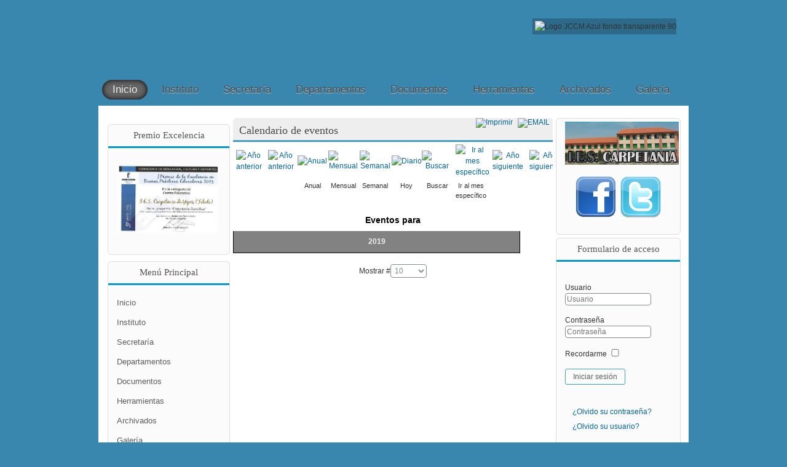

--- FILE ---
content_type: text/html; charset=utf-8
request_url: http://iescarpetania.es/index.php/component/jevents/year.listevents/2019/10/17/78?Itemid=0
body_size: 9940
content:
<!DOCTYPE html PUBLIC "-//W3C//DTD XHTML 1.0 Transitional//EN" "http://www.w3.org/TR/xhtml1/DTD/xhtml1-transitional.dtd">

<html xmlns="http://www.w3.org/1999/xhtml" xml:lang="es-es" lang="es-es">

<head>
    <script type="text/javascript">
var siteurl='/';
var tmplurl='/templates/jp-aseman-ii/';
var isRTL = false;
</script>

  <base href="http://iescarpetania.es/index.php/component/jevents/year.listevents/2019/10/17/78" />
  <meta http-equiv="content-type" content="text/html; charset=utf-8" />
  <meta name="robots" content="index, follow" />
  <meta name="generator" content="Joomla! - Open Source Content Management" />
  <title>IES CARPETANIA</title>
  <link href="http://iescarpetania.es/index.php?option=com_jevents&amp;task=modlatest.rss&amp;format=feed&amp;type=rss&amp;Itemid=0&amp;modid=0" rel="alternate" type="application/rss+xml" title="RSS 2.0" />
  <link href="http://iescarpetania.es/index.php?option=com_jevents&amp;task=modlatest.rss&amp;format=feed&amp;type=atom&amp;Itemid=0&amp;modid=0" rel="alternate" type="application/atom+xml" title="Atom 1.0" />
  <link rel="stylesheet" href="/index.php?jat3action=gzip&amp;jat3type=css&amp;jat3file=t3-assets%2Fcss_b4722.css" type="text/css" />
  <link rel="stylesheet" href="/index.php?jat3action=gzip&amp;jat3type=css&amp;jat3file=t3-assets%2Fcss_ec51b.css" type="text/css" />
  <script src="/media/system/js/mootools-core.js" type="text/javascript"></script>
  <script src="/media/system/js/core.js" type="text/javascript"></script>
  <script src="/media/system/js/mootools-more.js" type="text/javascript"></script>
  <script src="//ajax.googleapis.com/ajax/libs/jquery/1.10.2/jquery.min.js" type="text/javascript"></script>
  <script src="/components/com_jevents/assets/js/jQnc.js" type="text/javascript"></script>
  <script src="/components/com_jevents/assets/js/view_detail.js" type="text/javascript"></script>
  <script src="/plugins/system/jat3/jat3/base-themes/default/js/core.js" type="text/javascript"></script>
  <script src="/plugins/system/jat3/jat3/base-themes/default/js/menu/mega.js" type="text/javascript"></script>
  <script src="/modules/mod_jevents_cal/tmpl/geraint/assets/js/calnav.js" type="text/javascript"></script>
  <script type="text/javascript">
checkJQ();function keepAlive() {	var myAjax = new Request({method: "get", url: "index.php"}).send();} window.addEvent("domready", function(){ keepAlive.periodical(840000); });
  </script>

<!--[if ie]><link href="/plugins/system/jat3/jat3/base-themes/default/css/template-ie.css" type="text/css" rel="stylesheet" /><![endif]--> 
<!--[if ie 7]><link href="/plugins/system/jat3/jat3/base-themes/default/css/template-ie7.css" type="text/css" rel="stylesheet" /><![endif]--> 
<!--[if ie 7]><link href="/templates/jp-aseman-ii/css/template-ie7.css" type="text/css" rel="stylesheet" /><![endif]--> 
<!--[if ie 8]><link href="/templates/jp-aseman-ii/css/template-ie8.css" type="text/css" rel="stylesheet" /><![endif]--> 




<link href="/plugins/system/jat3/jat3/base-themes/default/images/favicon.ico" rel="shortcut icon" type="image/x-icon" />
    
    <style type="text/css">
/*dynamic css*/

    body.bd .main {width: 960px;}
    body.bd #ja-wrapper {min-width: 960px;}
</style></head>

<body id="bd" class="bd fs3 com_jevents">
<a name="Top" id="Top"></a>
<div id="ja-wrapper">


                <div id="ja-header"
            	class="wrap ">
                   <div class="main">
                           <div class="main-inner1 clearfix">
                <div id="ja-max" class="clearfix">


<div id="ja-max-top1">
    

<div class="custom"  >
	<p style="text-align: right;"><img src="/images/Logo_JCCM_Azul_fondo_transparente_90.png" alt="Logo JCCM Azul fondo transparente 90" width="140" height="83" /></p></div>

</div>


</div>

<h1 class="logo">
    <a href="/" title="IES CARPETANIA"><span>IES CARPETANIA</span></a>
</h1>                </div>
                            </div>
                        </div>
                        <div id="ja-mainnav"
            	class="wrap ">
                   <div class="main">
                           <div class="main-inner1 clearfix">
                <div class="ja-megamenu clearfix" id="ja-megamenu">
<ul class="megamenu level0"><li  class="mega first active"><a href="http://iescarpetania.es/"  class="mega first active" id="menu435" title="Inicio"><span class="menu-title">Inicio</span></a></li><li  class="mega"><a href="/index.php/instituto"  class="mega" id="menu486" title="Instituto"><span class="menu-title">Instituto</span></a></li><li  class="mega"><a href="/index.php/secretaria"  class="mega" id="menu528" title="Secretaría"><span class="menu-title">Secretaría</span></a></li><li  class="mega"><a href="/index.php/departamentos"  class="mega" id="menu487" title="Departamentos"><span class="menu-title">Departamentos</span></a></li><li  class="mega"><a href="/index.php/documentos"  class="mega" id="menu485" title="Documentos"><span class="menu-title">Documentos</span></a></li><li  class="mega"><a href="/index.php/herramientas-educativas-2-0"  class="mega" id="menu526" title="Herramientas"><span class="menu-title">Herramientas</span></a></li><li  class="mega"><a href="/index.php/articulos-archivados"  class="mega" id="menu530" title="Archivados"><span class="menu-title">Archivados</span></a></li><li  class="mega last"><a href="/index.php/galeria"  class="mega last" id="menu520" title="Galería"><span class="menu-title">Galería</span></a></li></ul>
</div>            <script type="text/javascript">
                var megamenu = new jaMegaMenuMoo ('ja-megamenu', {
                    'bgopacity': 0,
                    'delayHide': 300,
                    'slide'    : 1,
                    'fading'   : 1,
                    'direction': 'down',
                    'action'   : 'mouseover',
                    'tips'     : false,
                    'duration' : 300,
                    'hidestyle': 'fastwhenshow'
                });
            </script>
            <!-- jdoc:include type="menu" level="0" / -->


<ul class="no-display">
    <li><a href="#ja-content" title="Skip to content">Skip to content</a></li>
</ul>                </div>
                            </div>
                        </div>
            
    <!-- MAIN CONTAINER -->
    <div id="ja-container" class="wrap ja-lir1">
               <div class="main clearfix">
                           <div class="top">
                    <div class="tl"></div>
                    <div class="tr"></div>
                </div>
                <div class="mid clearfix">
                    <div class="ml"></div>
                    <div class="main-inner clearfix">
                        <div id="ja-mainbody" style="width:78%">
            <!-- CONTENT -->
            <div id="ja-main" style="width:100%">
            <div class="inner clearfix">

                
<div id="system-message-container">
</div>
                
                <div id="ja-contentwrap" class="clearfix ja-li">
                    <div id="ja-content" class="column" style="width:100%">
                        <div id="ja-current-content" class="column" style="width:71.79%">
                            
                                                        <div id="ja-content-main" class="ja-content-main clearfix">
                                
<!-- JEvents v3.1.30 Stable, Copyright © 2006-2014 GWE Systems Ltd, JEvents Project Group, http://www.jevents.net -->
<div class="contentpaneopen jeventpage" id="jevents_header">
		
			<h2 class="contentheading" >Calendario de eventos</h2>
			<ul class="actions">
				<li class="print-icon">
			<a href="javascript:void(0);" onclick="window.open('/index.php/component/jevents/year.listevents/2019/10/17/78?Itemid=0&amp;pop=1&amp;tmpl=component', 'win2', 'status=no,toolbar=no,scrollbars=yes,titlebar=no,menubar=no,resizable=yes,width=600,height=600,directories=no,location=no');" title="Imprimir">
				<img src="/media/system/images/printButton.png" alt="Imprimir" title="Imprimir" />			</a>
			</li> 		<li class="email-icon">
			<a href="javascript:void(0);" onclick="javascript:window.open('/index.php/component/mailto/?tmpl=component&amp;link=fed15dc3e2c86cde9b94ddd95ff05a99e1dcd740','emailwin','width=400,height=350,menubar=yes,resizable=yes'); return false;" title="EMAIL">
				<img src="/media/system/images/emailButton.png" alt="EMAIL" title="EMAIL" />			</a>
		</li>
				</ul>
	</div>
<div class="contentpaneopen  jeventpage" id="jevents_body">
    	<div class="ev_navigation">
    		<table  >
    			<tr align="center" valign="top">
    	    		    	<td width="10" align="center" valign="middle"><a href="/index.php/component/jevents/year.listevents/2018/10/17/78?Itemid=0" title="Año anterior"><img border='0' src='http://iescarpetania.es/components/com_jevents/views/geraint/assets/images/gg_green.gif' alt='Año anterior'/></a>
</td>
		    	<td width="10" align="center" valign="middle"><a href="/index.php/component/jevents/year.listevents/2018/10/17/78?Itemid=0" title="Año anterior"><img border='0' src='http://iescarpetania.es/components/com_jevents/views/geraint/assets/images/g_green.gif' alt='Año anterior'/></a>
</td>
				<td class="iconic_td" align="center" valign="middle">
    		<div id="ev_icon_yearly" class="nav_bar_cal"><a href="/index.php/component/jevents/year.listevents/2019/10/17/78?Itemid=0" title="Anual"> 
    			<img src="http://iescarpetania.es/components/com_jevents/views/geraint/assets/images/transp.gif" alt="Anual"/></a>
    		</div>
        </td>
            	<td class="iconic_td" align="center" valign="middle">
    		<div id="ev_icon_monthly" class="nav_bar_cal" ><a href="/index.php/component/jevents/month.calendar/2019/10/17/78?Itemid=0" title="Mensual">
    			<img src="http://iescarpetania.es/components/com_jevents/views/geraint/assets/images/transp.gif" alt="Mensual"/></a>
    		</div>
        </td>
        		<td class="iconic_td" align="center" valign="middle">
			<div id="ev_icon_weekly" class="nav_bar_cal"><a href="/index.php/component/jevents/week.listevents/2019/10/17/78?Itemid=0" title="Semanal">
			<img src="http://iescarpetania.es/components/com_jevents/views/geraint/assets/images/transp.gif" alt="Semanal"/></a>
			</div>
        </td>
        		<td class="iconic_td" align="center" valign="middle">
			<div id="ev_icon_daily" class="nav_bar_cal" ><a href="/index.php/component/jevents/day.listevents/2026/01/27/78?Itemid=0" title="Hoy"><img src="http://iescarpetania.es/components/com_jevents/views/geraint/assets/images/transp.gif" alt="Diario"/></a>
			</div>
        </td>
        		<td class="iconic_td" align="center" valign="middle">
			<div id="ev_icon_search" class="nav_bar_cal"><a href="/index.php/component/jevents/search.form/2019/10/17/78?Itemid=0" title="Buscar"><img src="http://iescarpetania.es/components/com_jevents/views/geraint/assets/images/transp.gif" alt="Buscar"/></a>
			</div>
        </td>                
        		<td class="iconic_td" align="center" valign="middle">
			<div id="ev_icon_jumpto" class="nav_bar_cal"><a href="#" onclick="if ($('jumpto').hasClass('jev_none')) {$('jumpto').removeClass('jev_none');} else {$('jumpto').addClass('jev_none')};return false;" title="Ir al mes específico"><img src="http://iescarpetania.es/components/com_jevents/views/geraint/assets/images/transp.gif" alt="Ir al mes específico"/></a>
			</div>
        </td>                
            	<td width="10" align="center" valign="middle"><a href="/index.php/component/jevents/year.listevents/2020/10/17/78?Itemid=0" title="Año siguiente"><img border='0' src='http://iescarpetania.es/components/com_jevents/views/geraint/assets/images/d_green.gif' alt='Año siguiente'/></a>
</td>
		    	<td width="10" align="center" valign="middle"><a href="/index.php/component/jevents/year.listevents/2020/10/17/78?Itemid=0" title="Año siguiente"><img border='0' src='http://iescarpetania.es/components/com_jevents/views/geraint/assets/images/dd_green.gif' alt='Año siguiente'/></a>
</td>
		                </tr>
    			<tr class="icon_labels" align="center" valign="top">
    					        		<td colspan="2"></td>
	        		    				<td>Anual</td>    				<td>Mensual</td>    				<td>Semanal</td>    				<td>Hoy</td>    				<td>Buscar</td>    				<td>Ir al mes específico</td>    					        		<td colspan="2"></td>
	        		                </tr>
                		<tr align="center" valign="top">
				    	<td colspan="10" align="center" valign="top">
	    		    	<div id="jumpto"  class="jev_none">
			<form name="BarNav" action="/index.php/component/jevents/month.calendar/2026/01/27/-" method="get">
				<input type="hidden" name="option" value="com_jevents" />
				<input type="hidden" name="task" value="month.calendar" />
				<input type="hidden" name="catids" value="78"/><select id="month" name="month" class="fs10px">
	<option value="01">Enero</option>
	<option value="02">Febrero</option>
	<option value="03">Marzo</option>
	<option value="04">Abril</option>
	<option value="05">Mayo</option>
	<option value="06">Junio</option>
	<option value="07">Julio</option>
	<option value="08">Agosto</option>
	<option value="09">Septiembre</option>
	<option value="10" selected="selected">Octubre</option>
	<option value="11">Noviembre</option>
	<option value="12">Diciembre</option>
</select>
<select id="year" name="year" class="fs10px">
	<option value="2019" selected="selected">2019</option>
</select>
				<button onclick="submit(this.form)">Ir al mes específico</button>
				<input type="hidden" name="Itemid" value="0" />
			</form>
			</div>
			</td>
	    </tr>
		            </table>
        </div>
		<div id='cal_title'>Eventos para</div>
<table align="center" width="90%" cellspacing="0" cellpadding="0" class="ev_table">
    <tr valign="top">
        <td colspan="2"  align="center" class="cal_td_daysnames">
           <!-- <div class="cal_daysnames"> -->
            2019            <!-- </div> -->
        </td>
    </tr>
</table><br />
	<div class="jev_pagination">
	<form action="/index.php/component/jevents/year.listevents/2026/01/27/78?Itemid=0" method="post" xxx="1" name="adminForm" id="adminForm">
	<div class="list-footer">

<div class="limit">Mostrar #<select id="limit" name="limit" class="inputbox" size="1" onchange="this.form.submit()">
	<option value="5">5</option>
	<option value="10" selected="selected">10</option>
	<option value="15">15</option>
	<option value="20">20</option>
	<option value="25">25</option>
	<option value="30">30</option>
	<option value="50">50</option>
	<option value="100">100</option>
	<option value="0">Todas</option>
</select>
</div>
<div class="counter"></div>
<input type="hidden" name="limitstart" value="0" />
</div>	</form>
	</div>
	</div>
                            </div>
                            
                                                    </div>

                                                <div id="ja-inset1" class="ja-col column ja-inset1" style="width:28.21%">
                            	<div class="ja-moduletable moduletable  clearfix" id="Mod91">
						<h3><span> Premio Excelencia</span></h3>
				<div class="ja-box-ct clearfix">
		

<div class="custom"  >
	<p><a href="/index.php/premio-excelencia-educativa-carpetania-cientifica"><img src="http://www.iescarpetania.es/imagenes/certificado002.jpg" alt="" width="165" height="110" /></a></p></div>
		</div>
    </div>
		<div class="ja-moduletable moduletable  clearfix" id="Mod89">
						<h3><span>Menú Principal</span></h3>
				<div class="ja-box-ct clearfix">
		
<ul class="menu">
<li class="item-435 current"><a href="/" >Inicio</a></li><li class="item-486"><a href="/index.php/instituto" >Instituto</a></li><li class="item-528"><a href="/index.php/secretaria" >Secretaría</a></li><li class="item-487"><a href="/index.php/departamentos" >Departamentos</a></li><li class="item-485"><a href="/index.php/documentos" >Documentos</a></li><li class="item-526"><a href="/index.php/herramientas-educativas-2-0" >Herramientas</a></li><li class="item-530"><a href="/index.php/articulos-archivados" >Archivados</a></li><li class="item-520"><a href="/index.php/galeria" >Galería</a></li></ul>
		</div>
    </div>
		<div class="ja-moduletable moduletable  clearfix" id="Mod115">
						<h3><span>Secretaria</span></h3>
				<div class="ja-box-ct clearfix">
		
<ul class="menu">
<li class="item-503"><a href="/index.php/documentos-de-secretaria" >Documentos de Secretaria</a></li></ul>
		</div>
    </div>
		<div class="ja-moduletable moduletable  clearfix" id="Mod95">
						<h3><span>Accesos JCCM</span></h3>
				<div class="ja-box-ct clearfix">
		

<div class="custom"  >
	<center><br /><a href="http://www.educa.jccm.es"><img src="/imagenes/portaleduc.jpg" alt="" width="180" height="90" /></a> <br /> <!-- www.TuTiempo.net - Ancho:162px - Alto:83px -->
<div id="TT_vyfEEkk1EnrBlQ9K7fuDzzjDzvnKBKK"><a href="http://www.tutiempo.net">El tiempo 15 días</a></div>
<br /><br /> <a href="https://papas.jccm.es/papas/"><img src="/images/LogoEducamos.png" alt="LogoEducamos" width="180" height="90" /></a></center></div>
		</div>
    </div>
		<div class="ja-moduletable moduletable  clearfix" id="Mod113">
						<h3><span>Orientación</span></h3>
				<div class="ja-box-ct clearfix">
		
<ul class="menu">
<li class="item-497"><a href="/index.php/nuestro-departamento" >Nuestro departamento</a></li><li class="item-498"><a href="/index.php/tablon-de-anuncios" >Tablón de Anuncios</a></li><li class="item-500"><a href="/index.php/orientacion-4-eso" >Orientación 4º ESO</a></li><li class="item-501"><a href="/index.php/orientacion-bachillerato" >Orientación Bachillerato</a></li><li class="item-502"><a href="/index.php/feria-educacion" >FERIA EDUCACION</a></li><li class="item-534"><a href="/index.php/el-orienta" >El Orienta</a></li></ul>
		</div>
    </div>
		<div class="ja-moduletable moduletable  clearfix" id="Mod114">
						<h3><span>Biblioteca</span></h3>
				<div class="ja-box-ct clearfix">
		
<ul class="menu">
<li class="item-496"><a href="/index.php/acceso-a-la-biblioteca" >Acceso a la Biblioteca</a></li></ul>
		</div>
    </div>
		<div class="ja-moduletable moduletable  clearfix" id="Mod107">
						<h3><span>Riesgos Laborales</span></h3>
				<div class="ja-box-ct clearfix">
		
<ul class="menu">
<li class="item-493"><a href="/index.php/informacion-para-trabajadores" >Información para trabajadores</a></li><li class="item-494"><a href="/index.php/planos-del-centro" >Planos del Centro</a></li><li class="item-495"><a href="/index.php/plan-de-evacuacion" >Plan de Evacuación</a></li></ul>
		</div>
    </div>
	                        </div>
                                            </div>

                    
                </div>

                            </div>
            </div>
            <!-- //CONTENT -->
            
        </div>
                <!-- RIGHT COLUMN-->
        <div id="ja-right" class="column sidebar" style="width:22%">

            
                        <div class="ja-colswrap clearfix ja-r1">
                                <div id="ja-right1" class="ja-col  column" style="width:100%">
                    	<div class="ja-moduletable moduletable  clearfix" id="Mod120">
						<div class="ja-box-ct clearfix">
		

<div class="custom"  >
	<center><img src="/imagenes/iescarpetaniafoto.png" alt="" width="185" height="70" /><br /> <br /> <a href="https://www.facebook.com/profile.php?id=100009384471873"><img src="/imagenes/facebook-logo.png" alt="" width="70" height="70" /></a> <a href="https://twitter.com/iescarpetania"><img src="/imagenes/twitter-logo.png" alt="" width="70" height="70" /></a></center></div>
		</div>
    </div>
		<div class="ja-moduletable moduletable  clearfix" id="Mod87">
						<h3><span>Formulario de acceso</span></h3>
				<div class="ja-box-ct clearfix">
		
<form action="/index.php/component/jevents/month.calendar/2026/01/27/-" method="post" id="login-form" >
		
	<fieldset class="userdata">
		<p id="form-login-username">
							<span class="input-prepend">
					<span class="add-on">
						<span class="icon-user hasTooltip" title="Usuario"></span>
						<label for="modlgn-username" class="element-invisible">Usuario</label>
					</span>
					<input id="modlgn-username" type="text" name="username" class="input-small" tabindex="0" size="18" placeholder="Usuario" />
				</span>
					</p>
		
		<p id="form-login-password">
							<span class="input-prepend">
					<span class="add-on">
						<span class="icon-lock hasTooltip" title="Contraseña">
						</span>
							<label for="modlgn-passwd" class="element-invisible">Contraseña						</label>
					</span>
					<input id="modlgn-passwd" type="password" name="password" class="input-small" tabindex="0" size="18" placeholder="Contraseña" />
				</span>
					</p>
		
				
				<p id="form-login-remember">
			<label for="modlgn-remember">Recordarme</label>
			<input id="modlgn-remember" type="checkbox" name="remember" class="inputbox" value="yes"/>
		</p>
				
		<p id="form-login-submit">
			<input type="submit" name="Submit" class="button" value="Iniciar sesión" />
    </p>
		
		<input type="hidden" name="option" value="com_users" />
		<input type="hidden" name="task" value="user.login" />
		<input type="hidden" name="return" value="aW5kZXgucGhwP29wdGlvbj1jb21famV2ZW50cyZ0YXNrPXllYXIubGlzdGV2ZW50cyZ5ZWFyPTIwMTkmbW9udGg9MTAmZGF5PTE3JmNhdGlkcz03OA==" />
		
		<input type="hidden" name="f7d2cf0696f1a5b915d7993b09cdfe24" value="1" />	</fieldset>
	
	<ul>
		<li>
			<a href="/index.php/cambiar-contrasena">
			¿Olvido su contraseña?</a>
		</li>
		<li>
			<a href="/index.php/component/users/?view=remind">
			¿Olvido su usuario?</a>
		</li>
			</ul>
	
		
</form>
		</div>
    </div>
		<div class="ja-moduletable moduletable  clearfix" id="Mod102">
						<h3><span>El Carpe-BLOG</span></h3>
				<div class="ja-box-ct clearfix">
		

<div class="custom"  >
	<p><a href="https://igualdadyprevencion.wixsite.com/misitio"><img src="/images/Imagen_Plan_Igualdad_para_pagina_web.jpg" alt="Imagen Plan Igualdad para pagina web" width="189" height="115" /></a>&nbsp;</p>
<p>&nbsp;</p>
<p><a href="https://steamcarpetania.wixsite.com/steam"><img src="/images/steam.png" alt="steam" width="181" height="82" /></a>&nbsp;</p>
<p>&nbsp;</p>
<p>&nbsp;<a href="https://carpetaniasaludabl.wixsite.com/carpetaniasaludable/"><img src="/images/PES.jpg" alt="PES" width="180" height="121" /></a></p>
<p>&nbsp;<a href="https://sites.google.com/d/1J7qPqlnSga8vGTiQlgNkk0wPnD3fM8UA/p/1thv89wqG8qxijV4bY8PjfwI6tObdLjUI/edit"><img src="/images/CURSO_2025-26/Innovacin.png" alt="Innovacin" width="181" height="100" /></a></p>
<p><a href="https://www.educa.jccm.es/es/sistema-educativo/estrategia-exito-educativo-castilla-mancha/programa-proa"><img src="/images/proa.png" alt="proa" width="183" height="76" /></a></p>
<p><a href="https://www.educa.jccm.es/es/sistema-educativo/estrategia-exito-educativo-castilla-mancha/iv-plan-exito-educativo-prevencion-abandono-educativo-tempr">&nbsp;</a></p>
<p><a href="https://www.educa.jccm.es/es/sistema-educativo/estrategia-exito-educativo-castilla-mancha/iv-plan-exito-educativo-prevencion-abandono-educativo-tempr"><img src="/images/Y.png" alt="Y" width="185" height="115" /></a></p>
<p><span style="font-size: 8pt;">&nbsp;</span></p>
<p><a href="http://carpetaniapatrimonio.blogspot.com/"><img src="/images/yepes2.jpg" alt="yepes2" width="183" height="113" /></a></p>
<p>&nbsp;</p>
<p><a href="http://quenosinventamos.blogspot.com.es/" target="_blank"><img src="/imagenes/PRIMER_PREMIO.jpg" alt="" width="186" height="123" /></a>&nbsp;</p>
<p>&nbsp;</p>
<p><a href="https://paginawebcarpetani.wixsite.com/mysite"><img src="/images/WebDeWebs.png" alt="WebDeWebs" width="180" height="143" /></a></p>
<p>&nbsp;</p>
<p>&nbsp;&nbsp;</p>
<p>&nbsp;<a href="http://formados.bilib.es/" target="_blank"><img src="/imagenes/bannerbilib.jpg" alt="" width="194" height="85" /></a></p>
<p>&nbsp;</p></div>
		</div>
    </div>
		<div class="ja-moduletable moduletable  clearfix" id="Mod116">
						<h3><span>AMPA</span></h3>
				<div class="ja-box-ct clearfix">
		
<ul class="menu">
<li class="item-504"><a href="/index.php/ampa" >AMPA</a></li></ul>
		</div>
    </div>
		<div class="ja-moduletable moduletable  clearfix" id="Mod105">
						<h3><span>¿Quién está conectado?</span></h3>
				<div class="ja-box-ct clearfix">
		
			<p>Tenemos 527&#160;visitantes y ningun miembro en Línea</p>

		</div>
    </div>
		<div class="ja-moduletable moduletable  clearfix" id="Mod104">
						<h3><span>Contador de visitas</span></h3>
				<div class="ja-box-ct clearfix">
		<!-- Vinaora Visitors Counter >> http://vinaora.com/ -->
<style type="text/css">
	.vfleft{float:left;}.vfright{float:right;}.vfclear{clear:both;}.valeft{text-align:left;}.varight{text-align:right;}.vacenter{text-align:center;}
	#vvisit_counter104{border:10px solid #000000;}
	#vvisit_counter104{
		-moz-border-radius: 8px 8px 8px 8px;
		-webkit-border-radius: 8px 8px 8px 8px;
		border-radius: 8px 8px 8px 8px;
	}
	#vvisit_counter104{
		-webkit-box-shadow: 0px 1px 5px 0px #4a4a4a;
		-moz-box-shadow: 0px 1px 5px 0px #4a4a4a;
		box-shadow: 0px 1px 5px 0px #4a4a4a;
	}
	#vvisit_counter104 .vstats_counter{margin-top: 5px;}
	#vvisit_counter104 .vrow{height:24px;}
	#vvisit_counter104 .vstats_icon{margin-right:5px;}
	#vvisit_counter104{padding:5px;}</style>
<div id="vvisit_counter104" class="vvisit_counter vacenter">
	<div class="vdigit_counter"><span class="vdigit-5" title="Vinaora Visitors Counter">5</span><span class="vdigit-2" title="Vinaora Visitors Counter">2</span><span class="vdigit-8" title="Vinaora Visitors Counter">8</span><span class="vdigit-4" title="Vinaora Visitors Counter">4</span><span class="vdigit-5" title="Vinaora Visitors Counter">5</span><span class="vdigit-5" title="Vinaora Visitors Counter">5</span><span class="vdigit-6" title="Vinaora Visitors Counter">6</span><span class="vdigit-4" title="Vinaora Visitors Counter">4</span></div>
	<div class="vstats_counter">
		<div class="vstats_icon vfleft varight">
			<div class="vrow vstats-vtoday" title="2026-01-27"></div><div class="vfclear"></div><div class="vrow vstats-vyesterday" title="2026-01-26"></div><div class="vfclear"></div><div class="vrow vstats-vxweek" title="2026-01-26"></div><div class="vfclear"></div><div class="vrow vstats-vlweek" title="2026-01-19"></div><div class="vfclear"></div><div class="vrow vstats-vxmonth" title="2026-01-01"></div><div class="vfclear"></div><div class="vrow vstats-vlmonth" title="2025-12-01"></div><div class="vfclear"></div><div class="vrow vstats-vall" title=""></div><div class="vfclear"></div>		</div>
		<div class="vstats_title vfleft valeft">
			<div class="vrow" title="">Hoy</div><div class="vfclear"></div><div class="vrow" title="">Ayer</div><div class="vfclear"></div><div class="vrow" title="">Esta semana</div><div class="vfclear"></div><div class="vrow" title="">Semana pasada</div><div class="vfclear"></div><div class="vrow" title="">Este mes</div><div class="vfclear"></div><div class="vrow" title="">Mes pasado</div><div class="vfclear"></div><div class="vrow" title="">Todos los días</div><div class="vfclear"></div>		</div>
		<div class="vstats_number varight">
			<div class="vrow" title="">10061</div><div class="vrow" title="">43164</div><div class="vrow" title="">53225</div><div class="vrow" title="">52506061</div><div class="vrow" title="">867021</div><div class="vrow" title="">574302</div><div class="vrow" title="">52845564</div>		</div>
		<div class="vfclear"></div>
	</div>
	<hr style="margin-bottom: 5px;"/>
	<div style="margin-bottom: 5px;">Tu IP: 13.59.216.9</div>
	<div>Hora del servidor: 2026-01-27 05:54:29</div>
<div style="margin-top:5px;"><a href="http://vinaora.com/" title="Vinaora Visitors Counter" target="_blank">Visitors Counter</a></div></div>
<!-- Vinaora Visitors Counter >> http://vinaora.com/ -->		</div>
    </div>
	                </div>
                
                            </div>
                                </div>
        <!-- //RIGHT COLUMN-->
                            </div>                 <div class="mr"></div>
                </div>                 <div class="bot">
                    <div class="bl"></div>
                    <div class="br"></div>
                </div>
                            </div>
                </div>
    <script type="text/javascript">
    /*fix height for middle area columns*/
    function fixColsHeight () {
        equalHeight (['ja-left', 'ja-main', 'ja-right']);
        fixHeight (['ja-right1', 'ja-right2'], ['ja-right'], ['ja-right-mass-top', 'ja-right-mass-bottom']);
        fixHeight (['ja-left1', 'ja-left2'], ['ja-left'], ['ja-left-mass-top', 'ja-left-mass-bottom']);
        fixHeight (['ja-current-content', 'ja-inset1', 'ja-inset2'],['ja-main'], ['ja-content-mass-top','ja-content-mass-bottom']);
        fixHeight (['ja-content-main'], ['ja-current-content'], ['ja-content-top', 'ja-content-bottom']);
    }
    window.addEvent ('load', function () {
        //fixColsHeight.delay (100, this);
        updateHeight.periodical(500);
    });

    function updateHeight () {
        if ($('ja-container')) {
            var newH = $('ja-container').getCoordinates().height;
            if (!this.oldH || this.oldH != newH) {
                fixColsHeight();
                //update newH after fix
                var newH = $('ja-container').getCoordinates().height;
                this.oldH = newH;
            }
        }
    }
</script>    <!-- //MAIN CONTAINER -->

                <div id="ja-navhelper"
            	class="wrap ">
                   <div class="main">
                           <div class="main-inner1 clearfix">
                <div class="ja-breadcrums">
    <span class="breadcrumbs pathway">
<strong>Usted está aquí: </strong>Inicio</span>

</div>

<ul class="ja-links">
        <li class="top"><a href="javascript:scroll(0,0)" title="Back to top">Top</a></li>
</ul>

<ul class="no-display">
    <li><a href="#ja-content" title="Skip to content">Skip to content</a></li>
</ul>                </div>
                            </div>
                        </div>
                        <div id="ja-botsl"
            	class="wrap ">
                   <div class="main">
                           <div class="main-inner1 clearfix">
                <!-- SPOTLIGHT -->
<div class="ja-box column ja-box-left" style="width: 50%;">
    	<div class="ja-moduletable moduletable  clearfix" id="Mod96">
						<h3><span>JEvents Calendar</span></h3>
				<div class="ja-box-ct clearfix">
		<div style="margin:0px;padding:0px;border-width:0px;"><span id='testspan96' style='display:none'></span>

<table style="width:140px;" cellpadding="0" cellspacing="0" align="center" class="mod_events_monthyear" >
<tr >
<td><div class="mod_events_link" onmousedown="callNavigation('http://iescarpetania.es/index.php?option=com_jevents&amp;task=modcal.ajax&amp;day=1&amp;month=01&amp;year=2025&amp;modid=96&amp;tmpl=component&amp;catids=78');">&laquo;</div>
</td><td><div class="mod_events_link" onmousedown="callNavigation('http://iescarpetania.es/index.php?option=com_jevents&amp;task=modcal.ajax&amp;day=1&amp;month=12&amp;year=2025&amp;modid=96&amp;tmpl=component&amp;catids=78');">&lt;</div>
</td><td align="center"><a href="/index.php/component/jevents/month.calendar/2026/01/27/78?Itemid=1" class = "mod_events_link" title = "Ir al calendario - mes actual">Enero</a> <a href="/index.php/component/jevents/year.listevents/2026/01/27/78?Itemid=1" class = "mod_events_link" title = "Ir al calendario - año actual">2026</a> </td><td><div class="mod_events_link" onmousedown="callNavigation('http://iescarpetania.es/index.php?option=com_jevents&amp;task=modcal.ajax&amp;day=1&amp;month=02&amp;year=2026&amp;modid=96&amp;tmpl=component&amp;catids=78');">&gt;</div>
</td><td><div class="mod_events_link" onmousedown="callNavigation('http://iescarpetania.es/index.php?option=com_jevents&amp;task=modcal.ajax&amp;day=1&amp;month=01&amp;year=2027&amp;modid=96&amp;tmpl=component&amp;catids=78');">&raquo;</div>
</td></tr>
</table>
<table style="width:140px;height:;" align="center" class="mod_events_table" cellspacing="0" cellpadding="2" >
<tr class="mod_events_dayname">
<td class="mod_events_td_dayname">L</td>
<td class="mod_events_td_dayname">M</td>
<td class="mod_events_td_dayname">X</td>
<td class="mod_events_td_dayname">J</td>
<td class="mod_events_td_dayname">V</td>
<td class="mod_events_td_dayname"><span class="saturday">S</span></td>
<td class="mod_events_td_dayname"><span class="sunday">D</span></td>
</tr>
<tr>
<td class="mod_events_td_dayoutofmonth">29</td>
<td class="mod_events_td_dayoutofmonth">30</td>
<td class="mod_events_td_dayoutofmonth">31</td>
<td class='mod_events_td_daynoevents'>
<a href="/index.php/component/jevents/day.listevents/2026/01/01/78?Itemid=1" class = "mod_events_daylink" title = "Ir al calendario - día actual">1</a></td>
<td class='mod_events_td_daynoevents'>
<a href="/index.php/component/jevents/day.listevents/2026/01/02/78?Itemid=1" class = "mod_events_daylink" title = "Ir al calendario - día actual">2</a></td>
<td class='mod_events_td_daynoevents'>
<a href="/index.php/component/jevents/day.listevents/2026/01/03/78?Itemid=1" class = "mod_events_daylink" title = "Ir al calendario - día actual">3</a></td>
<td class='mod_events_td_daynoevents'>
<a href="/index.php/component/jevents/day.listevents/2026/01/04/78?Itemid=1" class = "mod_events_daylink" title = "Ir al calendario - día actual">4</a></td>
</tr>
<tr>
<td class='mod_events_td_daynoevents'>
<a href="/index.php/component/jevents/day.listevents/2026/01/05/78?Itemid=1" class = "mod_events_daylink" title = "Ir al calendario - día actual">5</a></td>
<td class='mod_events_td_daynoevents'>
<a href="/index.php/component/jevents/day.listevents/2026/01/06/78?Itemid=1" class = "mod_events_daylink" title = "Ir al calendario - día actual">6</a></td>
<td class='mod_events_td_daynoevents'>
<a href="/index.php/component/jevents/day.listevents/2026/01/07/78?Itemid=1" class = "mod_events_daylink" title = "Ir al calendario - día actual">7</a></td>
<td class='mod_events_td_daynoevents'>
<a href="/index.php/component/jevents/day.listevents/2026/01/08/78?Itemid=1" class = "mod_events_daylink" title = "Ir al calendario - día actual">8</a></td>
<td class='mod_events_td_daynoevents'>
<a href="/index.php/component/jevents/day.listevents/2026/01/09/78?Itemid=1" class = "mod_events_daylink" title = "Ir al calendario - día actual">9</a></td>
<td class='mod_events_td_daynoevents'>
<a href="/index.php/component/jevents/day.listevents/2026/01/10/78?Itemid=1" class = "mod_events_daylink" title = "Ir al calendario - día actual">10</a></td>
<td class='mod_events_td_daynoevents'>
<a href="/index.php/component/jevents/day.listevents/2026/01/11/78?Itemid=1" class = "mod_events_daylink" title = "Ir al calendario - día actual">11</a></td>
</tr>
<tr>
<td class='mod_events_td_daynoevents'>
<a href="/index.php/component/jevents/day.listevents/2026/01/12/78?Itemid=1" class = "mod_events_daylink" title = "Ir al calendario - día actual">12</a></td>
<td class='mod_events_td_daynoevents'>
<a href="/index.php/component/jevents/day.listevents/2026/01/13/78?Itemid=1" class = "mod_events_daylink" title = "Ir al calendario - día actual">13</a></td>
<td class='mod_events_td_daynoevents'>
<a href="/index.php/component/jevents/day.listevents/2026/01/14/78?Itemid=1" class = "mod_events_daylink" title = "Ir al calendario - día actual">14</a></td>
<td class='mod_events_td_daynoevents'>
<a href="/index.php/component/jevents/day.listevents/2026/01/15/78?Itemid=1" class = "mod_events_daylink" title = "Ir al calendario - día actual">15</a></td>
<td class='mod_events_td_daynoevents'>
<a href="/index.php/component/jevents/day.listevents/2026/01/16/78?Itemid=1" class = "mod_events_daylink" title = "Ir al calendario - día actual">16</a></td>
<td class='mod_events_td_daynoevents'>
<a href="/index.php/component/jevents/day.listevents/2026/01/17/78?Itemid=1" class = "mod_events_daylink" title = "Ir al calendario - día actual">17</a></td>
<td class='mod_events_td_daynoevents'>
<a href="/index.php/component/jevents/day.listevents/2026/01/18/78?Itemid=1" class = "mod_events_daylink" title = "Ir al calendario - día actual">18</a></td>
</tr>
<tr>
<td class='mod_events_td_daynoevents'>
<a href="/index.php/component/jevents/day.listevents/2026/01/19/78?Itemid=1" class = "mod_events_daylink" title = "Ir al calendario - día actual">19</a></td>
<td class='mod_events_td_daynoevents'>
<a href="/index.php/component/jevents/day.listevents/2026/01/20/78?Itemid=1" class = "mod_events_daylink" title = "Ir al calendario - día actual">20</a></td>
<td class='mod_events_td_daynoevents'>
<a href="/index.php/component/jevents/day.listevents/2026/01/21/78?Itemid=1" class = "mod_events_daylink" title = "Ir al calendario - día actual">21</a></td>
<td class='mod_events_td_daynoevents'>
<a href="/index.php/component/jevents/day.listevents/2026/01/22/78?Itemid=1" class = "mod_events_daylink" title = "Ir al calendario - día actual">22</a></td>
<td class='mod_events_td_daynoevents'>
<a href="/index.php/component/jevents/day.listevents/2026/01/23/78?Itemid=1" class = "mod_events_daylink" title = "Ir al calendario - día actual">23</a></td>
<td class='mod_events_td_daynoevents'>
<a href="/index.php/component/jevents/day.listevents/2026/01/24/78?Itemid=1" class = "mod_events_daylink" title = "Ir al calendario - día actual">24</a></td>
<td class='mod_events_td_daynoevents'>
<a href="/index.php/component/jevents/day.listevents/2026/01/25/78?Itemid=1" class = "mod_events_daylink" title = "Ir al calendario - día actual">25</a></td>
</tr>
<tr>
<td class='mod_events_td_daynoevents'>
<a href="/index.php/component/jevents/day.listevents/2026/01/26/78?Itemid=1" class = "mod_events_daylink" title = "Ir al calendario - día actual">26</a></td>
<td class='mod_events_td_todaynoevents'>
<a href="/index.php/component/jevents/day.listevents/2026/01/27/78?Itemid=1" class = "mod_events_daylink" title = "Ir al calendario - día actual">27</a></td>
<td class='mod_events_td_daynoevents'>
<a href="/index.php/component/jevents/day.listevents/2026/01/28/78?Itemid=1" class = "mod_events_daylink" title = "Ir al calendario - día actual">28</a></td>
<td class='mod_events_td_daynoevents'>
<a href="/index.php/component/jevents/day.listevents/2026/01/29/78?Itemid=1" class = "mod_events_daylink" title = "Ir al calendario - día actual">29</a></td>
<td class='mod_events_td_daynoevents'>
<a href="/index.php/component/jevents/day.listevents/2026/01/30/78?Itemid=1" class = "mod_events_daylink" title = "Ir al calendario - día actual">30</a></td>
<td class='mod_events_td_daynoevents'>
<a href="/index.php/component/jevents/day.listevents/2026/01/31/78?Itemid=1" class = "mod_events_daylink" title = "Ir al calendario - día actual">31</a></td>
<td class="mod_events_td_dayoutofmonth">1</td>
</tr>
</table>

<table style="width:140px;" cellpadding="0" cellspacing="0" align="center" class="mod_events_monthyear" >
<tr >
<td><div class="mod_events_link" onmousedown="callNavigation('http://iescarpetania.es/index.php?option=com_jevents&amp;task=modcal.ajax&amp;day=1&amp;month=01&amp;year=2025&amp;modid=96&amp;tmpl=component&amp;catids=78');">&laquo;</div>
</td><td><div class="mod_events_link" onmousedown="callNavigation('http://iescarpetania.es/index.php?option=com_jevents&amp;task=modcal.ajax&amp;day=1&amp;month=12&amp;year=2025&amp;modid=96&amp;tmpl=component&amp;catids=78');">&lt;</div>
</td><td align="center"><a href="/index.php/component/jevents/month.calendar/2026/02/27/78?Itemid=1" class = "mod_events_link" title = "Ir al calendario - mes actual">Febrero</a> <a href="/index.php/component/jevents/year.listevents/2026/02/27/78?Itemid=1" class = "mod_events_link" title = "Ir al calendario - año actual">2026</a> </td><td><div class="mod_events_link" onmousedown="callNavigation('http://iescarpetania.es/index.php?option=com_jevents&amp;task=modcal.ajax&amp;day=1&amp;month=02&amp;year=2026&amp;modid=96&amp;tmpl=component&amp;catids=78');">&gt;</div>
</td><td><div class="mod_events_link" onmousedown="callNavigation('http://iescarpetania.es/index.php?option=com_jevents&amp;task=modcal.ajax&amp;day=1&amp;month=01&amp;year=2027&amp;modid=96&amp;tmpl=component&amp;catids=78');">&raquo;</div>
</td></tr>
</table>
<table style="width:140px;height:;" align="center" class="mod_events_table" cellspacing="0" cellpadding="2" >
<tr class="mod_events_dayname">
<td class="mod_events_td_dayname">L</td>
<td class="mod_events_td_dayname">M</td>
<td class="mod_events_td_dayname">X</td>
<td class="mod_events_td_dayname">J</td>
<td class="mod_events_td_dayname">V</td>
<td class="mod_events_td_dayname"><span class="saturday">S</span></td>
<td class="mod_events_td_dayname"><span class="sunday">D</span></td>
</tr>
<tr>
<td class="mod_events_td_dayoutofmonth">26</td>
<td class="mod_events_td_dayoutofmonth">27</td>
<td class="mod_events_td_dayoutofmonth">28</td>
<td class="mod_events_td_dayoutofmonth">29</td>
<td class="mod_events_td_dayoutofmonth">30</td>
<td class="mod_events_td_dayoutofmonth">31</td>
<td class='mod_events_td_daynoevents'>
<a href="/index.php/component/jevents/day.listevents/2026/02/01/78?Itemid=1" class = "mod_events_daylink" title = "Ir al calendario - día actual">1</a></td>
</tr>
<tr>
<td class='mod_events_td_daynoevents'>
<a href="/index.php/component/jevents/day.listevents/2026/02/02/78?Itemid=1" class = "mod_events_daylink" title = "Ir al calendario - día actual">2</a></td>
<td class='mod_events_td_daynoevents'>
<a href="/index.php/component/jevents/day.listevents/2026/02/03/78?Itemid=1" class = "mod_events_daylink" title = "Ir al calendario - día actual">3</a></td>
<td class='mod_events_td_daynoevents'>
<a href="/index.php/component/jevents/day.listevents/2026/02/04/78?Itemid=1" class = "mod_events_daylink" title = "Ir al calendario - día actual">4</a></td>
<td class='mod_events_td_daynoevents'>
<a href="/index.php/component/jevents/day.listevents/2026/02/05/78?Itemid=1" class = "mod_events_daylink" title = "Ir al calendario - día actual">5</a></td>
<td class='mod_events_td_daynoevents'>
<a href="/index.php/component/jevents/day.listevents/2026/02/06/78?Itemid=1" class = "mod_events_daylink" title = "Ir al calendario - día actual">6</a></td>
<td class='mod_events_td_daynoevents'>
<a href="/index.php/component/jevents/day.listevents/2026/02/07/78?Itemid=1" class = "mod_events_daylink" title = "Ir al calendario - día actual">7</a></td>
<td class='mod_events_td_daynoevents'>
<a href="/index.php/component/jevents/day.listevents/2026/02/08/78?Itemid=1" class = "mod_events_daylink" title = "Ir al calendario - día actual">8</a></td>
</tr>
<tr>
<td class='mod_events_td_daynoevents'>
<a href="/index.php/component/jevents/day.listevents/2026/02/09/78?Itemid=1" class = "mod_events_daylink" title = "Ir al calendario - día actual">9</a></td>
<td class='mod_events_td_daynoevents'>
<a href="/index.php/component/jevents/day.listevents/2026/02/10/78?Itemid=1" class = "mod_events_daylink" title = "Ir al calendario - día actual">10</a></td>
<td class='mod_events_td_daynoevents'>
<a href="/index.php/component/jevents/day.listevents/2026/02/11/78?Itemid=1" class = "mod_events_daylink" title = "Ir al calendario - día actual">11</a></td>
<td class='mod_events_td_daynoevents'>
<a href="/index.php/component/jevents/day.listevents/2026/02/12/78?Itemid=1" class = "mod_events_daylink" title = "Ir al calendario - día actual">12</a></td>
<td class='mod_events_td_daynoevents'>
<a href="/index.php/component/jevents/day.listevents/2026/02/13/78?Itemid=1" class = "mod_events_daylink" title = "Ir al calendario - día actual">13</a></td>
<td class='mod_events_td_daynoevents'>
<a href="/index.php/component/jevents/day.listevents/2026/02/14/78?Itemid=1" class = "mod_events_daylink" title = "Ir al calendario - día actual">14</a></td>
<td class='mod_events_td_daynoevents'>
<a href="/index.php/component/jevents/day.listevents/2026/02/15/78?Itemid=1" class = "mod_events_daylink" title = "Ir al calendario - día actual">15</a></td>
</tr>
<tr>
<td class='mod_events_td_daynoevents'>
<a href="/index.php/component/jevents/day.listevents/2026/02/16/78?Itemid=1" class = "mod_events_daylink" title = "Ir al calendario - día actual">16</a></td>
<td class='mod_events_td_daynoevents'>
<a href="/index.php/component/jevents/day.listevents/2026/02/17/78?Itemid=1" class = "mod_events_daylink" title = "Ir al calendario - día actual">17</a></td>
<td class='mod_events_td_daynoevents'>
<a href="/index.php/component/jevents/day.listevents/2026/02/18/78?Itemid=1" class = "mod_events_daylink" title = "Ir al calendario - día actual">18</a></td>
<td class='mod_events_td_daynoevents'>
<a href="/index.php/component/jevents/day.listevents/2026/02/19/78?Itemid=1" class = "mod_events_daylink" title = "Ir al calendario - día actual">19</a></td>
<td class='mod_events_td_daynoevents'>
<a href="/index.php/component/jevents/day.listevents/2026/02/20/78?Itemid=1" class = "mod_events_daylink" title = "Ir al calendario - día actual">20</a></td>
<td class='mod_events_td_daynoevents'>
<a href="/index.php/component/jevents/day.listevents/2026/02/21/78?Itemid=1" class = "mod_events_daylink" title = "Ir al calendario - día actual">21</a></td>
<td class='mod_events_td_daynoevents'>
<a href="/index.php/component/jevents/day.listevents/2026/02/22/78?Itemid=1" class = "mod_events_daylink" title = "Ir al calendario - día actual">22</a></td>
</tr>
<tr>
<td class='mod_events_td_daynoevents'>
<a href="/index.php/component/jevents/day.listevents/2026/02/23/78?Itemid=1" class = "mod_events_daylink" title = "Ir al calendario - día actual">23</a></td>
<td class='mod_events_td_daynoevents'>
<a href="/index.php/component/jevents/day.listevents/2026/02/24/78?Itemid=1" class = "mod_events_daylink" title = "Ir al calendario - día actual">24</a></td>
<td class='mod_events_td_daynoevents'>
<a href="/index.php/component/jevents/day.listevents/2026/02/25/78?Itemid=1" class = "mod_events_daylink" title = "Ir al calendario - día actual">25</a></td>
<td class='mod_events_td_daynoevents'>
<a href="/index.php/component/jevents/day.listevents/2026/02/26/78?Itemid=1" class = "mod_events_daylink" title = "Ir al calendario - día actual">26</a></td>
<td class='mod_events_td_daynoevents'>
<a href="/index.php/component/jevents/day.listevents/2026/02/27/78?Itemid=1" class = "mod_events_daylink" title = "Ir al calendario - día actual">27</a></td>
<td class='mod_events_td_daynoevents'>
<a href="/index.php/component/jevents/day.listevents/2026/02/28/78?Itemid=1" class = "mod_events_daylink" title = "Ir al calendario - día actual">28</a></td>
<td class="mod_events_td_dayoutofmonth">1</td>
</tr>
</table>
</div>		</div>
    </div>
	
</div>
<div class="ja-box column ja-box-right" style="width: 50%;">
    	<div class="ja-moduletable moduletable  clearfix" id="Mod98">
						<h3><span>JEvents Latest Events</span></h3>
				<div class="ja-box-ct clearfix">
		<table class="mod_events_latest_table" width="100%" border="0" cellspacing="0" cellpadding="0" align="center"><tr><td class="mod_events_latest_noevents">Sin eventos</td></tr>
</table>
		</div>
    </div>
		<div class="ja-moduletable moduletable  clearfix" id="Mod112">
						<div class="ja-box-ct clearfix">
		

<div class="custom"  >
	<p><img src="/imagenes/placa.jpg" alt="" /></p></div>
		</div>
    </div>
	
</div>
<!-- SPOTLIGHT -->

<script type="text/javascript">
    window.addEvent('load', function (){ equalHeight ('#ja-botsl .ja-box') });
</script>                </div>
                            </div>
                        </div>
                        <div id="ja-footer"
            	class="wrap ">
                   <div class="main clearfix">
           <div class="ja-copyright">
    
</div>            </div>
                        </div>
            
</div>



</body>

</html>

--- FILE ---
content_type: text/css;;charset=UTF-8
request_url: http://iescarpetania.es/index.php?jat3action=gzip&jat3type=css&jat3file=t3-assets%2Fcss_ec51b.css
body_size: 14277
content:
/* dc2.system.css-import */
  @import url('/media/system/css/system.css');.system-unpublished,tr.system-unpublished{background:#e8edf1;border-top:4px solid #c4d3df;border-bottom:4px solid #c4d3df;}span.highlight{background-color:#FFFFCC;font-weight:bold;padding:1px 4px;}.img-fulltext-float-right{float:right;margin-left:10px;margin-bottom:10px;}.img-fulltext-float-left{float:left;margin-right:10px;margin-bottom:10px;}.img-intro-float-right{float:right;margin-left:5px;margin-bottom:5px;}.img-intro-float-left{float:left;margin-right:5px;margin-bottom:5px;}

/* 409.general.css */
  .invalid{border-color:#ff0000;}label.invalid{color:#ff0000;}#editor-xtd-buttons{padding:5px;}.button2-left,.button2-right,.button2-left div,.button2-right div{float:left;}.button2-left a,.button2-right a,.button2-left span,.button2-right span{display:block;height:22px;float:left;line-height:22px;font-size:11px;color:#666;cursor:pointer;}.button2-left span,.button2-right span{cursor:default;color:#999;}.button2-left .page a,.button2-right .page a,.button2-left .page span,.button2-right .page span{padding:0 6px;}.page span{color:#000;font-weight:bold;}.button2-left a:hover,.button2-right a:hover{text-decoration:none;color:#0B55C4;}.button2-left a,.button2-left span{padding:0 24px 0 6px;}.button2-right a,.button2-right span{padding:0 6px 0 24px;}.button2-left{background:url('/templates/system/images/j_button2_left.png') no-repeat;float:left;margin-left:5px;}.button2-right{background:url('/templates/system/images/j_button2_right.png') 100% 0 no-repeat;float:left;margin-left:5px;}.button2-left .image{background:url('/templates/system/images/j_button2_image.png') 100% 0 no-repeat;}.button2-left .readmore,.button2-left .article{background:url('/templates/system/images/j_button2_readmore.png') 100% 0 no-repeat;}.button2-left .pagebreak{background:url('/templates/system/images/j_button2_pagebreak.png') 100% 0 no-repeat;}.button2-left .blank{background:url('/templates/system/images/j_button2_blank.png') 100% 0 no-repeat;}div.tooltip{float:left;background:#ffc;border:1px solid #D4D5AA;padding:5px;max-width:200px;z-index:13000;}div.tooltip h4{padding:0;margin:0;font-size:95%;font-weight:bold;margin-top:-15px;padding-top:15px;padding-bottom:5px;background:url('/templates/system/images/selector-arrow.png') no-repeat;}div.tooltip p{font-size:90%;margin:0;}.img_caption .left{float:left;margin-right:1em;}.img_caption .right{float:right;margin-left:1em;}.img_caption .left p{clear:left;text-align:center;}.img_caption .right p{clear:right;text-align:center;}.img_caption{text-align:center!important;}.img_caption.none{margin-left:auto;margin-right:auto;}a img.calendar{width:16px;height:16px;margin-left:3px;background:url('/templates/system/images/calendar.png') no-repeat;cursor:pointer;vertical-align:middle;}

/* 8f5.modstyle.css */
 .mod_events_monthyear{border-style:solid;border-color:#000000;border-width:1px 1px 0px 1px;height:21px ! important;line-height:21px;color:rgb(240,240,240);background-color:rgb(130,130,130);font-weight:bold;text-align:center !important;cursor:pointer;margin:0px auto 0px auto;}.mod_events_monthyear td{text-align:center!important;}.mod_events_monthyear a.mod_events_link{color:rgb(240,240,240);text-decoration:none;font-weight:bold!important;}.mod_events_table{border-style:solid;border-color:#000000;border-width:1px 1px 1px 1px;text-align:center;font-family:Arial;font-size:12px;font-style:normal;text-decoration:none;margin:0px auto 0.25em auto;}.mod_events_td_dayname{border-bottom:1px solid #000000;height:15px ! important;line-height:15px;color:rgb(240,240,240);background-color:rgb(130,130,130);font-weight:bold;text-align:center !important;}.mod_events_td_dayname .sunday{color:red;}a.mod_events_daylink:link{color:Black;text-decoration:none;}a.mod_events_daylink:visited{color:black;text-decoration:none;}a.mod_events_daylink:hover{color:yellow;text-decoration:none;}.mod_events_td_dayoutofmonth{color:Gray;background-color:#cccccc;padding:1px !important;width:18px!important;}.mod_events_td_daywithevents{background-color:#dcd9c8;padding:0px !important;width:18px!important;border:1px solid #888888;}.mod_events_td_daynoevents{padding:1px !important;width:18px!important;}.mod_events_td_todaynoevents{padding:0px !important;border:solid 1px red;width:18px!important;}.mod_events_td_todaywithevents{padding:0px !important;border:solid 1px red;width:18px!important;}a.mod_events_link{font-weight:normal;text-align:center !important;text-decoration:none;}a.mod_events_link:link{color:white;}a.mod_events_link:hover{color:yellow;}td.mod_events_latest_first,td.mod_events_latest{background-color:#ffffff;border-style:solid;border-width:0px 0px 1px 8px;padding:0px 0px 2px 2px;}

/* ea9.default.css */
 .vdigit-0,.vdigit-1,.vdigit-2,.vdigit-3,.vdigit-4,.vdigit-5,.vdigit-6,.vdigit-7,.vdigit-8,.vdigit-9{width:15px;height:20px;background:url('/media/mod_vvisit_counter/digit_counter/default.png') no-repeat top left;text-indent:-999em;display:inline-block;}.vdigit-0{background-position:0 0;}.vdigit-1{background-position:-30px 0;}.vdigit-2{background-position:-60px 0;}.vdigit-3{background-position:-90px 0;}.vdigit-4{background-position:-120px 0;}.vdigit-5{background-position:-150px 0;}.vdigit-6{background-position:-180px 0;}.vdigit-7{background-position:-210px 0;}.vdigit-8{background-position:-240px 0;}.vdigit-9{background-position:-270px 0;}

/* 8ad.default.css */
 .vstats-vall,.vstats-vlmonth,.vstats-vlweek,.vstats-vxmonth,.vstats-vtoday,.vstats-vxweek,.vstats-vyesterday{width:16px;height:16px;background:url('/media/mod_vvisit_counter/stats/default.png') no-repeat top left;text-indent:-999em;display:inline-block;}.vstats-vall{background-position:0 0;}.vstats-vlmonth{background-position:-32px 0;}.vstats-vlweek{background-position:-64px 0;}.vstats-vxmonth{background-position:-96px 0;}.vstats-vtoday{background-position:-128px 0;}.vstats-vxweek{background-position:-160px 0;}.vstats-vyesterday{background-position:-192px 0;}

/* 621.addons.css */
   html,body,div,span,applet,object,iframe,h1,h2,h3,h4,h5,h6,p,blockquote,pre,a,abbr,acronym,address,big,cite,code,del,dfn,em,img,ins,kbd,q,s,samp,small,strike,strong,sub,sup,tt,var,b,u,i,center,dl,dt,dd,ol,ul,li,fieldset,form,label,legend,table,caption,tbody,tfoot,thead,tr,th,td,article,aside,canvas,details,embed,figure,figcaption,footer,header,hgroup,menu,nav,output,ruby,section,summary,time,mark,audio,video{margin:0;padding:0;border:0;}ul{list-style:none;}table{border-collapse:collapse;border-spacing:0;}:focus{outline:none;}.clearfix:after{content:".";display:block;clear:both;visibility:hidden;line-height:0;height:0;}.clearfix{display:inline-block;}html[xmlns] .clearfix{display:block;}* html .clearfix{height:1%;}.clear,.divider{clear:both;}.no-display{display:none !important;}.nowrap,.nobr{white-space:nowrap !important;}.no-border{border:0 !important;}.no-padding{padding:0 !important}.no-margin{margin:0 !important;}.v-top{vertical-align:top;}.v-middle{vertical-align:middle;}.v-bottom{vertical-align:bottom;}.a-left{text-align:left;}.a-center{text-align:center;}.a-right{text-align:right;}.left{float:left;}.right{float:right;}.auto-width{width:auto;}

/* d6f.layout.css */
  .wrap{width:100%;clear:both;}.main{width:980px;max-width:1200px;margin:0 auto;position:relative;}.column{overflow:hidden;float:left;}.ja-mass{clear:both;}.main .inner{padding-left:15px;padding-right:15px;}.main .main-inner1{margin-left:15px;margin-right:15px;}.column div.ja-moduletable,.column div.moduletable,.column div.ja-module,.column div.module{margin-left:15px;margin-right:15px;}.ja-inset2 div.ja-moduletable,.ja-inset2 .div.moduletable,.ja-inset2 div.ja-module,.ja-inset2 div.module{margin-right:0;margin-left:30px;}.ja-inset1 div.ja-moduletable,.ja-inset1 .div.moduletable,.ja-inset1 div.ja-module,.ja-inset1 div.module{margin-right:30px;margin-left:0;}.item .contentpaneopen{padding-left:15px;padding-right:15px;}.items-row{margin-left:-15px;margin-right:-15px;}#ja-mainbody{float:left;}#ja-current-content,#ja-main{float:right;}#ja-left .ja-l2 .ja-left1,#ja-left .ja-l2 .ja-left2{width:50%;}#ja-left .ja-l1 .ja-col{width:100%;}#ja-right{float:right;}#ja-right .ja-r2 .ja-right1,#ja-right .ja-r2 .ja-right2{width:50%;}#ja-right .ja-r1 .ja-col{width:100%;}#ja-footer{clear:both;}.item{float:left;position:relative;}.cols-1 .item{width:100%;}.cols-2 .item{width:50%;}.cols-3 .item{width:33.33%;}.cols-4 .item{width:25%;}.cols-5 .item{width:20%;}.ja-box{float:left;overflow:hidden;}.ja-box-right{position:absolute;right:0;}

/* 84f.template.css */
  body{background:#ffffff;color:#000000;font-family:sans-serif;line-height:1.5;}body#bd{background:#ffffff;color:#000000;font-size:12px;}body#bd #ja-wrapper{overflow:hidden;}body.fs1 #ja-wrapper{font-size:80%;}body.fs2 #ja-wrapper{font-size:90%;}body.fs3 #ja-wrapper{font-size:100%;}body.fs4 #ja-wrapper{font-size:110%;}body.fs5 #ja-wrapper{font-size:120%;}body.fs6 #ja-wrapper{font-size:130%;}.column p,.column pre,.column blockquote,.column h1,.column h2,.column h3,.column h4,.column h5,.column h6,.column ol,.column ul,.column dl{margin:15px 0;padding:0;}h1{font-size:180%;}h2{font-size:150%;}h3{font-size:125%;}h4{font-size:100%;text-transform:UPPERCASE;}h5{font-size:100%;}.contentheading,.componentheading,h1,h2,h3,h4,h5{line-height:1.2;}h1.componentheading,.componentheading{margin:0;padding:0 0 4px;}h1.contentheading,h2.contentheading,.contentheading{margin:0;padding:0 0 5px;}small,.small,.smalldark,.small-text,.article-tools,.img_caption,.contenttoc,p.site-slogan,a.readon,#ja-navhelper,#ja-footer{font-size:92%;}.smalldark{text-align:left;}.column ul li{background:url('/plugins/system/jat3/jat3/base-themes/default/images/bullet.gif') no-repeat 20px 7px;line-height:160%;margin-bottom:5px;overflow:hidden;padding-left:30px;}.column ol li{line-height:180%;margin-left:30px;}.column dt{font-weight:bold;}.column dd{margin-left:15px;}p.readmore{margin:0;}hr{border-bottom:0;border-left:0;border-right:0;border-top:1px solid;height:1px;}form label{cursor:pointer;}input,select,textarea,.inputbox{font-size:100%;}fieldset{border:none;margin:0;padding:5px 0;}legend{font-size:125%;font-weight:bolder;line-height:1.2;}.hidelabeltxt{display:none;}fieldset dt{clear:left;float:left;min-width:12em;padding:3px 0;}fieldset dd{padding:3px 0;min-height:25px;}.login_form fieldset,.login fieldset{padding:15px 0 0;}.login_form fieldset p,.login fieldset p{margin:0 0 5px;}.login_form label,.login label{display:block;float:left;font-weight:bold;text-align:right;width:130px;}.login-fields{margin:0 0 10px;}.login_form .inputbox,.login-fields .required{margin-left:10px;width:150px;}.login_form .remember .inputbox{width:20px;}.login_form .button,.login button{margin-left:140px;}.form-register fieldset{padding:0 0 10px;}.form-register p{margin:0 0 5px;}.form-register p.form-des{margin:15px 0;}.form-register label{display:block;float:left;font-weight:bold;text-align:right;width:130px;}.form-register .inputbox{margin-left:10px;width:200px;}.form-register .button{margin-left:140px;}.registration fieldset dt{margin-right:5px;}.user-details{padding:10px 0;}.user-details p{margin:0 0 5px;}.user-details label{display:block;float:left;font-weight:bold;text-align:right;width:130px;}.user-details .inputbox{margin-left:10px;width:200px;}.user-details .button{margin-left:140px;}.user-details .paramlist .paramlist_key{padding:0 0 5px;width:130px;}.user-details .paramlist .paramlist_value{padding:0 0 5px;}.user-details .user_name span{font-weight:bold;padding-left:10px;}.remind fieldset dl,.reset fieldset dl{margin:0;}.remind fieldset dt,.reset fieldset dt{padding:0;margin:0;}.remind fieldset dd,.reset fieldset dd{min-height:0;padding:0;margin:5px 0;}form#searchForm{padding:15px 0;}.results h4{margin:15px 0 0;}.results p{margin:0 0 10px;}.search fieldset{border:1px solid #F0F0F0;margin:25px 0 15px;padding:10px;}.search fieldset legend{font-size:100%;}.search .phrases-box{margin:0 0 10px;}.search .word button{margin-left:5px;}.search .word .inputbox{vertical-align:top;}.search .word label{vertical-align:bottom;}#component-contact address{font-style:normal;}.contact_email{margin:0 0 10px;}.contact_email div{padding:5px 0;}.contact_email label{display:block;font-weight:bold;float:left;width:17em;}.contact_email-copy{margin:15px 0;}.contact-email-copy label{display:inline;}div.contact-links ul li{background:none;}.panel{border:solid 1px #ddd;margin-top:-1px;}#ja-content-main .contact .panel h3{margin:0;padding:0;background:#eee;border:0;}.panel h3 a{display:block;padding:6px;text-decoration:none;color:#444;padding:6px;}.panel h3.pane-toggler a{background:#f5f5f5;}.panel h3.pane-toggler-down a{background:#f5f5f5;border-bottom:solid 1px #ddd;}.jpane-slider,.pane-slider{border:solid 0px;padding:0px 15px !important;margin:0;height:0;overflow:hidden;}.contact .panel .contact-form form,.contact .panel .contact-address{margin:15px 0 0 0;}.contact-image{margin:15px 0;overflow:hidden;display:block;}.categories-list .category-desc ul li{list-style-type:square;}#ja-content-main .contact .panel .pane-hide{display:none;}div.current{border:1px solid #CCCCCC;clear:both;max-width:500px;padding:10px;}#close a{text-decoration:none;}#contact-slider.tabs{clear:both;float:left;margin:15px 0 0;z-index:50;}#contact-slider.tabs dt{background:#F0F0F0;border-left:1px solid #CCCCCC;border-right:1px solid #CCCCCC;border-top:1px solid #CCCCCC;color:#666666;float:left;margin-right:3px;padding:4px 10px;}#contact-slider.tabs dt.open{background:#F9F9F9;border-bottom:1px solid #F9F9F9;color:#000000;z-index:100;}#contact-slider.tabs dt h3{margin:0;padding-bottom:0;border-bottom:0;}#ja-content-main .contact h3{border-bottom:solid 1px #ddd;margin:20px 0;padding-bottom:15px;}.form-required{font-weight:bold;margin:10px 0;background:#fff url('/plugins/system/jat3/jat3/base-themes/default/images/req.png') no-repeat !important;padding:10px 40px;}.contact .inputbox{background:#fff;border:solid 1px #ccc;padding:3px;}div.encyclopedia_col1{width:49%;float:left;}div.encyclopedia_col1 p.img_caption{font-size:.6em;}div.encyclopedia_col2{width:49%;float:right;padding-left:3px;margin-left:2px;}div.encyclopedia_col2 p{padding-left:3px;margin-left:2px;}div.encyclopedia_links ul{display:block;margin:0px 0px 1px 0px;list-style-type:none;padding:10px 0px 10px 0px;width:100%;}div.encyclopedia_links ul li{display:inline;padding:2px;margin:2px;white-space:nowrap;}div.jcat-children dt{clear:left;float:left;min-width:7em;padding:3px 0;}div.jcat-children dd{padding:3px 0;min-height:25px;}.item-separator,.row-separator{display:none;}.items-leading .leading{padding-bottom:15px;}.items-row{padding-bottom:15px;padding-top:15px;}.img-intro-none{margin-bottom:15px;}.img-intro-left{margin-bottom:15px;margin-right:15px;float:left;}.img-intro-right{margin-bottom:15px;margin-left:15px;float:right;}.article-tools{clear:both;display:block;position:relative;}dl.article-info{float:left;padding:0;margin:0;width:70%;text-transform:none;}dl.article-info dd,dl.article-info dt{padding:0 5px 0 0;margin:0;display:inline;}dd.create{padding-right:5px;}dd.createdby{padding-right:5px;}dd.hits{padding-right:5px;}p.article-url{margin:10px 0 0;}p.modifydate{margin:10px 0 0;}.contentdescription{display:block;padding:10px 15px;}.contentdescription p{margin:0;}ul.actions{float:right;margin:0;padding:0;}ul.actions li{display:inline;background:none;padding:0;margin:0;line-height:1;}ul.actions li img{border:0;margin:0 5px 0 0;}ul#archive-items > li{line-height:normal;overflow:visible;padding:0;margin:0;}ul#archive-items div.intro{clear:both;overflow:hidden;}.article-content{overflow:hidden;}div.categories-list ul li{background:none;padding-left:0;}div.categories-list dl.article-count dt,div.categories-list dl.article-count dd{display:inline;}div.categories-list dl.article-count dd{margin-left:0;}div.categories-list ul li ul{margin-left:15px;}div.categories-list ul li li{border-bottom:1px solid #ccc;background:#f2f2f2;padding:10px;}div.categories-list ul li li li{background:#ddd;}div.categories-list ul li li.last{border-bottom:0;}.img_caption{margin-top:15px;margin-bottom:10px;}.img_caption.left{margin-right:10px;}.img_caption.right{margin-left:10px;}p.img_caption{clear:both;margin:0;padding:0;text-align:center;}th{font-weight:bold;padding:5px;text-align:left;}td{font-size:100%;padding:5px;}ul li.cat-list-row0,ul li.cat-list-row1{background:none;margin:0px;padding:5px;}ul li.cat-list-row1{border:solid 1px #ddd;}.cat-list-row2,.cat-list-row1,tr.cat-list-row2 td,tr.cat-list-row1 td{border-color:#ddd;}.cat-list-row1:hover,.cat-list-row2:hover{background-color:#ffffcc;}table.contentpane,table.tablelist,table.category{width:100%;}table.contentpaneopen{border:none;border-collapse:collapse;border-spacing:0;}table.contenttoc{float:right;margin:0 0 10px 12px;padding:0;width:30%;}table.contenttoc td{padding:5px 10px;}table.contenttoc th{padding:5px 10px;}div.poll{padding:15px 0;}form#poll{margin-bottom:10px;padding-bottom:10px;}dl.poll{font-size:92%;margin-bottom:10px;padding-bottom:10px;}dl.poll dt,dl.poll dd{float:left;}dl.poll dt{clear:left;width:100px;}dl.poll dd{clear:right;width:400px;}table.pollstableborder{border:none;padding:0;text-align:left;width:100%;}table.pollstableborder img{vertical-align:baseline;}table.searchintro{padding:10px 0;width:100%;}table.contentpaneopen,table.contentpane,table.blog{width:100%;}.pagination ul,ul.pagenav{float:left;margin:10px 0;}.pagination ul li,ul.pagenav li{background:none;display:block;float:left;margin:0;overflow:hidden;padding:0;}.pagination ul li span.pagenav,.pagination ul li a.pagenav,ul.pagenav li a{padding:0 5px;}.ja-content-main fieldset.filters{font-size:92%;margin:10px 0 5px;}.ja-content-main .display-limit{font-size:92%;margin:10px 0 5px;}.ja-content-main fieldset.filters .filter-search,.ja-content-main fieldset.filters .display-limit{float:left;width:50%;}.ja-content-main fieldset.filters .display-limit{float:right;text-align:right;}.ja-content-main .pagenavbar{font-weight:bold;}.ja-content-main .pagenavcounter{margin:15px 0;text-align:center;}.ja-content-main .counter{float:right;line-height:1;margin:15px 0;text-align:right;}.items-more{padding:15px 0 5px;}.items-more h3{margin:0 0 5px;}div.back_button a,div.back_button a:hover,div.back_button a:active{display:block;margin:10px 0;}#system-message dd.message ul,#system-message dd.error ul,#system-message dd.notice ul{margin:0;padding:0;}#system-message dd.message ul li,#system-message dd.error ul li,#system-message dd.notice ul li{background:none;margin:0;padding:5px;}#system-message .alert{background-color:#FCF8E3;border:1px solid #FBEED5;color:#C09853;margin-bottom:18px;padding:8px 35px 8px 14px;text-shadow:0 1px 0 rgba(255,255,255,0.5);}#system-message .alert-heading{font-weight:bold;}#system-message .close{color:#000000;float:right;font-size:20px;font-weight:bold;line-height:18px;opacity:0.2;filter:alpha(opacity = 20);text-shadow:0 1px 0 #FFFFFF;}#system-message .alert .close{line-height:18px;position:relative;right:-21px;top:-2px;}#system-message .close:hover,#system-message .close:focus,#system-message .close:active{opacity:1;filter:alpha(opacity = 100);}.items-row.cols-2 .column-2 .contentpaneopen_edit{padding-left:15px;}.tip-wrap{background:#ffffcc;border:1px solid #e2e2b5;z-index:999;}.tip-title{font-weight:bold;padding:5px 10px;border-bottom:1px solid #e2e2b5;}.tip-text{font-size:100%;margin:0;padding:5px 10px;}.hasTip img{border:none;margin:0 5px 0 0;}.contentpaneopen_edit img{vertical-align:middle;}.edit fieldset{border:1px solid #F0F0F0;margin:25px 0 15px;padding:10px;}.edit .formelm{margin:0 0 10px;}.edit.item-page .formelm{margin-top:5px;}.edit .formelm label{min-width:100px;font-weight:bold;display:inline-block;}.edit .formelm-buttons,.edit .formelm-area{margin:0 0 10px;}.edit .formelm-area label{display:block;margin-bottom:5px;font-weight:bold;}.profile-edit fieldset dt{min-width:17em;}.edit.item-page div.fltlft{margin-bottom:5px;}div.ja-moduletable h3,div.moduletable h3{margin:0 0 8px;overflow:hidden;padding:0 0 5px;}div.moduletable_menu h3{margin-bottom:0;}div.ja-moduletable,div.moduletable{margin-bottom:10px;margin-top:10px;padding:0 0 20px;position:relative;}div.ja-module h3,div.module h3{margin:0 0 10px;overflow:hidden;padding:8px 0;}div.ja-module,div.module{margin-bottom:20px;position:relative;overflow:hidden;}.badge{background-image:url('/plugins/system/jat3/jat3/base-themes/default/images/icon-badge.png');background-repeat:no-repeat;height:46px;position:absolute;right:0;top:0;width:45px;}.badge-hot .badge{background-position:0 0;}.badge-new .badge{background-position:0 -46px;}.badge-pick .badge{background-position:0 -92px;}.badge-top .badge{background-position:0 -138px;}#ja-search{bottom:15px;position:absolute;right:0;}#ja-search label{display:none;}#form-login-username .inputbox,#form-login-password .inputbox{background-position:5px center;background-repeat:no-repeat;font-weight:bold;}#form-login ul{margin:0 !important;padding:0;}#form-login p{margin:0 0 5px;}#form-login .button{margin:10px 0;}h4.poll-title{margin:0;padding:0;}a.poll-result{font-size:92%;text-transform:uppercase;}form.poll .button{margin-right:5px;}div.bannergroup_text div.banneritem_text{padding:5px 0;}div.bannergroup_text div.banneritem_text a{font-weight:bold;}div.bannergroup_text div.bannerheader,div.bannergroup_text div.bannerfooter_text a{font-size:92%;}div.bannergroup_text div.bannerfooter_text{padding:5px 0 0;text-align:right;}div.bannergroup{margin-bottom:10px;}div.module_text span{clear:both;display:block;float:left;}div.module_noborder,div.module_noborder .ja-box-bl,div.module_noborder .ja-box-tr,div.module_noborder .ja-box-tl{background:none;padding:0;}h3.show{background:url('/plugins/system/jat3/jat3/base-themes/default/images/icon-show.png') no-repeat 100% 60%;cursor:pointer;}h3.hide{background:url('/plugins/system/jat3/jat3/base-themes/default/images/icon-hide.png') no-repeat 100% 60%;cursor:pointer;}div.ja-moduletable .mod-languages ul,div.ja-module .mod-languages ul{margin:0;}div.ja-moduletable .mod-languages ul li,div.ja-module .mod-languages ul li{background:none;padding:0;margin-right:5px;display:inline-block;}#ja-container{position:relative;z-index:5;}.ja-mass-top .ja-moduletable,.ja-mass-top .ja-module{margin-left:0;margin-right:0;}.ja-mass-bottom .ja-moduletable,.ja-mass-bottom .ja-module{margin-left:0;margin-right:0;}#ja-content-top .ja-moduletable,#ja-content-top .ja-module{margin-left:0;margin-right:0;}.ja-content-main{margin-bottom:20px;}#ja-content-bottom .ja-moduletable,#ja-content-bottom .ja-module{margin-left:0;margin-right:0;}#ja-header{position:relative;z-index:10;}#ja-header .main{padding:30px 0 15px;}h1.logo,div.logo-text{float:left;position:relative;z-index:1;}h1.logo{height:28px;width:184px;}h1.logo a{background:url('/plugins/system/jat3/jat3/base-themes/default/images/logo-t3.gif') no-repeat left;display:block;height:28px;width:184px;}h1.logo a span{position:absolute;top:-1000px;}div.logo-text{margin-top:8px;}div.logo-text h1 a{text-decoration:none;}p.site-slogan{display:block;font-size:85%;margin:8px 0 0;padding:0 5px;}#ja-mainnav{line-height:1;position:relative;z-index:11;}span.has-image{background-position:left 1px;background-repeat:no-repeat;display:block;overflow:hidden;padding-left:25px;}span.menu-title{display:block;cursor:pointer;}span.menu-desc{display:block;font-size:92%;font-weight:normal;}#ja-navhelper .main{padding:5px 0;}#ja-navhelper a{padding:0 2px;}.ja-breadcrums{float:left;margin-top:2px;width:80%;}.ja-breadcrums strong{margin-right:5px;}.ja-breadcrums img{margin:1px 5px;}.ja-links{float:right;margin-top:2px;}.ja-links li{background:none;display:inline;padding:0;}#ja-container ul.menu{margin:0;padding:0;}#ja-container ul.menu li{background:none;margin:0;overflow:hidden;padding:0;}#ja-container ul.menu li a{display:block;outline:none;padding:6px 0;}#ja-container ul.menu li.active > a{font-weight:bold;}#ja-container ul.menu li a img{margin-right:3px;}#ja-container ul.menu li ul{margin:0 0 0 10px;}#ja-container ul.menu li li{background:url('/plugins/system/jat3/jat3/base-themes/default/images/arrow.png') no-repeat left 11px;}#ja-container ul.menu li li a{font-weight:normal;text-indent:10px;}#ja-container ul.menu li li a:hover,#ja-container ul.menu li li a:active,#ja-container ul.menu li li a:focus{background:none;}#ja-container ul.menu li.active > a{font-weight:bold;}#ja-container ul.menu span.separator{display:none;}#ja-topsl .ja-box,#ja-botsl .ja-box{padding:0;}#ja-topsl .ja-box-right,#ja-botsl .ja-box-right,#ja-topsl .ja-box-full,#ja-botsl .ja-box-full{background:none;}#ja-topsl .ja-moduletable,#ja-botsl .ja-moduletable{margin-bottom:20px;margin-top:0;padding-bottom:0;padding-top:0;}#ja-topsl li,#ja-botsl li{background-position:1px 6px;padding-left:10px;}#ja-topsl ol li,#ja-botsl ol li{margin-left:25px;padding:0;}#ja-topsl ul,#ja-topsl p,#ja-topsl ol,#ja-botsl ul,#ja-botsl p,#ja-botsl ol{margin:0;padding:0;}#ja-topsl .main{padding:20px 0 0;}#ja-topsl h3{margin:0 0 8px;}#ja-botsl .main{padding:20px 0 0;}#ja-botsl .ja-moduletable,#ja-botsl .moduletable{margin-bottom:20px;}#ja-botsl h3{margin:0 0 8px;}#ja-footer{clear:both;padding:20px 0;}#ja-footer .main{padding:0;position:relative;text-align:center;}#ja-footer .inner{padding:0;}#ja-footer small{font-size:100%;}#ja-footer .ja-footnav{font-size:100%;margin:10px 0;overflow:hidden;position:relative;}.ja-footnav ul{line-height:normal;}.ja-footnav li{display:inline;padding:0 5px;background:none;}.ja-copyright small{display:block;}ul.ja-usertools-font li,ul.ja-usertools-screen li{background:none;display:inline;margin:0;padding:0;}#ja-poweredby{margin:0 auto;}#ja-banner{overflow:hidden;text-align:center;width:100%;}div.ja-innerdiv{clear:both;margin-bottom:10px;padding-bottom:10px;}div.ja-innerdiv h4{margin:5px 0;padding:0;}a.ja-cpanel-video{background:url('/plugins/system/jat3/jat3/base-themes/default/images/icons/icon-youtube.png') no-repeat center center #fff;border:1px solid #999;color:#666;display:block;font-weight:bold;padding:0;text-decoration:none;text-indent:-9999px;width:22px;height:22px;position:absolute;right:10px;bottom:10px;}a.ja-cpanel-video span{color:#666;}a.ja-cpanel-video:hover,a.ja-cpanel-video:focus,a.ja-cpanel-video:active{border-color:#666;text-decoration:none;}a.ja-cpanel-video:hover span{color:#0F85D8;}.t3-logo,.t3-logo-sm{display:block;}.t3-logo,.t3-logo a{width:200px;height:34px;}.t3-logo-sm,.t3-logo-sm a{width:77px;height:34px;}.t3-logo a,.t3-logo-sm a{display:block;text-indent:-1000em;background-repeat:no-repeat;background-position:center;}.t3-logo-light a{background-image:url('http://joomlart.s3.amazonaws.com/t3/logo/t3_logo_light.png');}.t3-logo-dark a{background-image:url('http://joomlart.s3.amazonaws.com/t3/logo/t3_logo_dark.png');}.t3-logo-light-sm a{background-image:url('http://joomlart.s3.amazonaws.com/t3/logo/t3_logo_light_sm.png');}.t3-logo-dark-sm a{background-image:url('http://joomlart.s3.amazonaws.com/t3/logo/t3_logo_dark_sm.png');}

/* 076.usertools.css */
  #ja-cpanel-wrapper{position:fixed;top:0;right:15px;z-index:1000;font-size:12px;}#ja-cpanel a{color:#000;}#ja-cpanel{position:absolute;top:-1000px;right:0;border-top:0;}#ja-cpanel-main{font-size:92%;background:#fff;color:#000;border:1px solid #ccc;margin-right:-1px;margin-top:-3px;width:300px;}#ja-cpanel-main h3{font-size:90%;clear:both;text-transform:uppercase;margin:0;background:#f7f7f7;padding:5px 10px;border-top:1px solid #ddd;border-bottom:1px solid #ddd;}#ja-cpanel-main h3:first-child{border-top:0;}#ja-cpanel-main ul{clear:both;padding:10px;margin:0;width:auto;}#ja-cpanel-main ul li{float:left;width:45%;padding:2px 0;margin-right:10px;background-image:none;}.ja-box-usertools{background:#fff;}.ja-cpanel-tools{max-height:400px;}a#ja-cpanel-toggle{display:block;line-height:24px;padding:0 10px;background:#333;color:#ccc;font-size:10px;text-transform:uppercase;position:absolute;right:0;top:0;}a#ja-cpanel-toggle:hover,a#ja-cpanel-toggle:active,a#ja-cpanel-toggle:focus{text-decoration:none;}a#ja-cpanel-toggle:hover,#ja-cpanel-toggle.open{color:#fff;background:#069;}#ja-cpanel-main ul.ja-usertools-font{width:65px;height:20px;background:url('/plugins/system/jat3/jat3/base-themes/default/images/usertools/font-tool.gif') no-repeat center #fff;}#ja-cpanel-main ul.ja-usertools-font li{float:left;width:33%;height:20px;cursor:pointer;margin:0;}#ja-cpanel-main ul.ja-usertools-font li a{width:100%;display:block;height:20px;}#ja-cpanel-main ul.ja-usertools-font li a span{position:absolute;top:-1000px;}.ja-cpanel-head{border-bottom:1px solid #ccc;display:block;clear:right;}.ja-cpanel-head a{display:inline-block;padding:6px 10px 3px;border-right:1px solid #ccc;}.ja-cpanel-head a.first{background:url('/plugins/system/jat3/jat3/base-themes/default/images/usertools/t3_logo_light_sm.png') no-repeat 10px 9px;padding-left:50px;}.ja-cpanel-head a:hover,.ja-cpanel-head a:active,.ja-cpanel-head a:focus{background-color:#f7f7f7;text-decoration:none;}.ja-cpanel-action{padding:10px 15px;background:#ccc;clear:both;overflow:hidden;}.ja-cpanel-action a{padding:2px 2px;float:left;}.ja-cpanel-action a.button{display:inline-block;border:1px solid #333;background:#333;color:#fff !important;padding:2px 10px;font-weight:bold;margin-right:10px;}.ja-cpanel-action a.ja-cpanel-video{float:right;}.ja-cpanel-action a.button:hover,.ja-cpanel-action a.button:active,.ja-cpanel-action a.button:focus{border:1px solid #ddd;text-decoration:none;}

/* ccc.css3.css */
 #ja-cpanel{-moz-box-shadow:0 1px 5px rgba(0,0,0,.5);-webkit-box-shadow:0 1px 5px rgba(0,0,0,.5);}.ja-cpanel-tools{overflow-y:scroll;}a#ja-cpanel-toggle{box-shadow:0 1px 3px rgba(0,0,0,.5);-moz-box-shadow:0 1px 3px rgba(0,0,0,.5);-webkit-box-shadow:0 1px 3px rgba(0,0,0,.5);text-shadow:0 1px 1px rgba(0,0,0,.9);}#ja-cpanel-toggle.open{box-shadow:none;-moz-box-shadow:none;-webkit-box-shadow:none;}.ja-cpanel-action{box-shadow:0 -1px 3px rgba(0,0,0,.5);-moz-box-shadow:0 -1px 3px rgba(0,0,0,.5);-webkit-box-shadow:0 -1px 3px rgba(0,0,0,.5);}.ja-cpanel-action a.button{box-shadow:0 0 3px rgba(0,0,0,.8);-moz-box-shadow:0 0 3px rgba(0,0,0,.8);-webkit-box-shadow:0 0 3px rgba(0,0,0,.8);}.ja-cpanel-action a.button:hover{box-shadow:none;-moz-box-shadow:none;-webkit-box-shadow:none;}a.ja-cpanel-video{border-radius:5px;-moz-border-radius:5px;-webkit-border-radius:5px;box-shadow:0 0 3px rgba(0,0,0,.2);-moz-box-shadow:0 0 3px rgba(0,0,0,.2);-webkit-box-shadow:0 0 3px rgba(0,0,0,.2);}

/* 3f1.mega.css */
 .ja-megamenu{margin:0;padding:0;}ul.megamenu{margin:10px;}ul.megamenu li{overflow:visible;}.ja-megamenu ul.level0{margin:0;padding:0;}.ja-megamenu ul.level0 li.mega{background:none;display:block;float:left;margin:0;padding:0;}.ja-megamenu ul.level0 li.mega a.mega{display:block;font-weight:bold;line-height:normal;margin:0;padding:8px 15px;text-decoration:none;}.ja-megamenu ul.level0 li.mega .has-image{padding-left:25px;display:block;background-repeat:no-repeat;background-position:left top;cursor:pointer;}.ja-megamenu ul.level0 li.mega span.menu-title{display:block;}.ja-megamenu ul.level0 li.mega span.menu-desc{display:block;font-weight:normal;font-size:92%;}.ja-megamenu ul.level0 li.mega a img{float:left;padding-right:5px;}.ja-megamenu ul.level0 li.haschild a.mega span.menu-title,.ja-megamenu ul.level0 li.haschild-over a.mega span.menu-title{background:url('/plugins/system/jat3/jat3/base-themes/default/images/arrow3.png') no-repeat left center;padding-left:12px;}.ja-megamenu ul.level0 li.haschild a.mega span.menu-desc,.ja-megamenu ul.level0 li.haschild-over a.mega span.menu-desc{padding-left:12px;}.ja-megamenu li.mega .childcontent{display:block;height:auto;position:absolute;}.ja-megamenu li.mega .childcontent,.ja-megamenu li.haschild-over li.mega .childcontent,.ja-megamenu li.mega li.haschild-over li.mega .childcontent,.ja-megamenu li.mega li.mega li.haschild-over li.mega .childcontent,.ja-megamenu li.mega li.mega li.mega li.haschild-over li.mega .childcontent,.ja-megamenu li.mega li.mega li.mega li.mega li.haschild-over li.mega .childcontent{left:-999em;}.ja-megamenu li.haschild-over .childcontent,.ja-megamenu li.mega li.haschild-over .childcontent,.ja-megamenu li.mega li.mega li.haschild-over .childcontent,.ja-megamenu li.mega li.mega li.mega li.haschild-over .childcontent,.ja-megamenu li.mega li.mega li.mega li.mega li.haschild-over .childcontent,.ja-megamenu li.mega li.mega li.mega li.mega li.mega li.haschild-over .childcontent{left:auto;}.ja-megamenu li.mega .right,.ja-megamenu li.haschild-over li.mega .right,.ja-megamenu li.mega li.haschild-over li.mega .right,.ja-megamenu li.mega li.mega li.haschild-over li.mega .right,.ja-megamenu li.mega li.mega li.mega li.haschild-over li.mega .right,.ja-megamenu li.mega li.mega li.mega li.mega li.haschild-over li.mega .right{right:auto;}.ja-megamenu li.haschild-over .right{right:0;}.ja-megamenu li.mega li.haschild-over .right,.ja-megamenu li.mega li.mega li.haschild-over .right,.ja-megamenu li.mega li.mega li.mega li.haschild-over .right,.ja-megamenu li.mega li.mega li.mega li.mega li.haschild-over .right,.ja-megamenu li.mega li.mega li.mega li.mega li.mega li.haschild-over .right{right:12em;}.ja-megamenu ul.level1 li.mega{float:none;}.ja-megamenu ul.level1 .childcontent{margin:-2em 0 0 0;}.ja-megamenu .megacol{float:left;}.ja-megamenu ul.level1 li.mega a.mega{background:none;border:0;font-weight:normal;padding:8px 5px;}.ja-megamenu ul.level1 li.mega a.mega span.menu-title{background:none;padding:0;}.ja-megamenu ul.level1 li.haschild,.ja-megamenu ul.level1 li.haschild-over{background-image:url('/plugins/system/jat3/jat3/base-themes/default/images/arrow.png');background-repeat:no-repeat;background-position:95% center;padding:0;}.ja-megamenu ul.level1 li.group{background:none;}.ja-megamenu .childcontent{z-index:999;}.ja-megamenu .childcontent-inner{background:#fff;}.ja-megamenu .childcontent .ja-moduletable{line-height:1.5;margin:10px 0;padding:0;}.ja-megamenu .childcontent .ja-moduletable h3{background:none;margin-left:10px;margin-right:10px;text-indent:5px;text-transform:none;}.ja-megamenu .childcontent .ja-moduletable .ja-box-ct{padding:0 5px;}.ja-megamenu .childcontent .ja-moduletable a{text-decoration:none;}.ja-megamenu .childcontent .ja-moduletable a:hover,.ja-megamenu .childcontent .ja-moduletable a:focus,.ja-megamenu .childcontent .ja-moduletable a:active{text-decoration:none;}.ja-megamenu .childcontent .ja-moduletable ul:first-child{margin-top:0 !important;}.ja-megamenu .childcontent .ja-moduletable li{margin-bottom:5px;}.ja-megamenu .group-title{overflow:hidden;}.ja-megamenu .group-title .menu-desc{padding-left:0 !important;}.ja-megamenu .group-content .ja-moduletable,.ja-megamenu .group-content ul.megamenu{margin:10px;}.ja-megamenu .childcontent ul.megamenu .ja-moduletable{padding:0;}.ja-megamenu .childcontent ul.megamenu .ja-moduletable h3{margin-left:0;margin-right:0;}

/* 6af.typo.css */
   pre,.code{background-color:#ffffdd !important;border:1px solid #ccc !important;border-left-width:5px !important;font:1em/1.5 Monaco,Consolas,"Courier News",monospace !important;padding:10px 15px !important;}.highlight{background:#ffffdd;font-weight:bold;padding:1px 5px;}.dropcap{display:block;float:left;font:60px/40px Georgia,Times,serif;padding:7px 8px 0 0;}blockquote{font-family:Georgia,Times,serif;font-size:100%;}blockquote span.open{background:url('/templates/jp-aseman-ii/images/so-q.gif') no-repeat left top;display:inline-block;padding:0 0 0 20px;}blockquote span.close{background:url('/templates/jp-aseman-ii/images/sc-q.gif') no-repeat bottom right;display:inline-block;padding:0 20px 0 0;}sub,sup{color:#CC0000;font-size:11px;font-weight:bold;}ul.ja-typo-list li{background:none;margin-left:8px;padding:0 0 0 25px;position:relative;overflow:hidden;}ul.ja-typo-list span.icon{background-image:url('/templates/jp-aseman-ii/images/icons-sprites-silk.png');background-repeat:no-repeat;width:18px;height:18px;display:block;position:absolute;top:0;left:0;}ul.list-arrow span.icon{background-position:left top;}ul.list-star span.icon{background-position:left -18px;}ul.list-check span.icon{background-position:left -36px;}ul.ja-unordered-list li{background:url('/templates/jp-aseman-ii/images/bullet.gif') no-repeat 20px 7px;line-height:160%;margin-bottom:5px;overflow:hidden;padding-left:30px;}ol.ja-ordered-list li{line-height:180%;margin-left:30px;}dl.ja-definition-list dt{font-weight:bold;line-height:160%;}dl.ja-definition-list dd{margin-left:15px;line-height:160%;}.blocknumber{position:relative;padding:5px 0 5px 55px !important;min-height:44px;}.blocknumber .bignumber{background-image:url('/templates/jp-aseman-ii/images/blocknumber-bg.png');background-repeat:no-repeat;color:#FFFFFF;display:block;width:44px;height:44px;line-height:44px !important;position:absolute;top:0;left:0;font:bold 20px/normal Arial,sans-serif;text-align:center;}.blocknumber-1 .bignumber{background-position:left top;}.blocknumber-2 .bignumber{background-position:left -44px;}.blocknumber-3 .bignumber{background-position:left -88px;}p.ja-typo-icon{padding-left:25px;position:relative;}p.ja-typo-icon span.icon{background-image:url('/templates/jp-aseman-ii/images/icons-sprites-silk.png');background-repeat:no-repeat;width:18px;height:18px;display:block;position:absolute;top:2px;left:0;}p.icon-error span.icon{background-position:left -54px;}p.icon-message span.icon{background-position:left -72px;}p.icon-tips span.icon{background-position:left -90px;}p.icon-key  span.icon{background-position:left -108px;}p.icon-tag  span.icon{background-position:left -126px;;}p.icon-cart span.icon{background-position:right -54px;}p.icon-doc  span.icon{background-position:right -72px;}p.icon-note span.icon{background-position:right -90px;}p.icon-photo span.icon{background-position:right -108px;}p.icon-mobi span.icon{background-position:right -126px;}p.icon-error{color:#CC0000;}p.icon-message{color:#2C79B3;}p.icon-tips{color:#E58C00;}.ja-typo-bubble{margin:20px 0;position:relative;}.ja-typo-bubblect{padding:15px;border:3px solid #ddd;box-shadow:0 0 3px rgba(0,0,0,.5);-moz-box-shadow:0 0 3px rgba(0,0,0,.5);-webkit-box-shadow:0 0 3px rgba(0,0,0,.5);}.ja-typo-bubble p.ja-typo-bubble-meta{margin:-3px 0 0;height:25px;padding-left:65px;}.ja-typo-bubble span.ja-typo-bubble-author{font-weight:bold;display:block;padding-top:5px;}.ja-typo-bubble span.ja-typo-bubble-arrow{display:block;position:absolute;bottom:0;left:28px;width:25px;height:25px;background:url('/templates/jp-aseman-ii/images/bubble-arrow.png') 0 0;}.bubble-2 .ja-typo-bubblect{border:0;background:#ddd;}.bubble-2 span.ja-typo-bubble-arrow{background-position:-25px 0;}.bubble-3 .ja-typo-bubblect{border:3px solid #08c;}.bubble-3 span.ja-typo-bubble-arrow{background-position:0 -25px;}.bubble-4 .ja-typo-bubblect{border:0;background:#08c;color:#fff;}.bubble-4 span.ja-typo-bubble-arrow{background-position:-25px -25px;}.bubble-5 .ja-typo-bubblect{border:3px solid #333;}.bubble-5 span.ja-typo-bubble-arrow{background-position:-50px -50px;}.bubble-6 .ja-typo-bubblect{border:none;background:#333;color:#fff;}.bubble-6 span.ja-typo-bubble-arrow{background-position:-25px -50px;}.bubble-rounded .ja-typo-bubblect{border-radius:18px;-moz-border-radius:18px;-webkit-border-radius:18px;}p.ja-typo-box{border:3px solid #ddd;padding:10px 10px 10px 50px;}p.box-download,p.box-sticky{background-repeat:no-repeat;background-position:10px 15px;}p.box-download{background-image:url('/templates/jp-aseman-ii/images/icons/download-big.png');}p.box-sticky{background-image:url('/templates/jp-aseman-ii/images/icons/sticky-big.png');}p.box-grey-1,p.box-hilite-1{padding:10px 15px;}p.box-grey-1{background:#f7f7f7;border-color:#dddddd;}p.box-hilite-1{background:#ffffdd;border-color:#d2d2b6;}p.box-grey-2,p.box-hilite-2{padding:10px 15px;}p.box-grey-2{background:#f7f7f7;border-color:#dddddd;border-style:dotted;}p.box-hilite-2{background:#ffffdd;border-color:#d2d2b6;border-style:dotted;}.box-rounded{border-radius:8px;-moz-border-radius:8px;-webkit-border-radius:8px;box-shadow:0 0 3px rgba(0,0,0,.5);-moz-box-shadow:0 0 3px rgba(0,0,0,.5);-webkit-box-shadow:0 0 3px rgba(0,0,0,.5);}.ja-typo-legend{border:3px solid #ddd;margin:20px 0;padding:20px 15px 15px;position:relative;}.ja-typo-legend .legend-title{background:#fff;display:block;float:left;font-family:Arial,sans-serif;font-size:125%;font-weight:bold;left:10px;line-height:normal;margin:0 !important;padding:5px !important;position:absolute;top:-17px;}.legend-2{border:3px solid #08c;}.legend-2 .legend-title{color:#08c;}.legend-rounded{border-radius:8px;-moz-border-radius:8px;-webkit-border-radius:8px;box-shadow:0 0 3px rgba(0,0,0,.5);-moz-box-shadow:0 0 3px rgba(0,0,0,.5);-webkit-box-shadow:0 0 3px rgba(0,0,0,.5);}a.ja-typo-btn{display:block;text-decoration:none;white-space:nowrap;border:1px solid #ccc;color:#333;text-shadow:0 1px 2px rgba(255,255,255,.8);background:url('/templates/jp-aseman-ii/images/grad-l1-trans.png') repeat-x top #ddd;box-shadow:0 0 3px rgba(0,0,0,.5);-moz-box-shadow:0 0 3px rgba(0,0,0,.5);-webkit-box-shadow:0 0 3px rgba(0,0,0,.5);}a.ja-typo-btn:hover,a.ja-typo-btn:active,a.ja-typo-btn:focus{border:1px solid #aaa;background-position:bottom;color:#333;}#ja-typo a.ja-typo-btn{margin:20px 30px 10px 0;float:left;}#ja-typo a.ja-typo-btn:hover,#ja-typo a.ja-typo-btn:focus,#ja-typo a.ja-typo-btn:active{text-decoration:none;}a.ja-typo-btn-icn{height:30px;color:#333;}a.ja-typo-btn-icn span{padding:0 15px 0 34px;display:block;background-repeat:no-repeat;background-position:10px 7px;border:1px solid #fff;}a.btn-icn-save span{background-image:url('/templates/jp-aseman-ii/images/icons/disk.png');}a.btn-icn-tip span{background-image:url('/templates/jp-aseman-ii/images/icons/lightbulb.png');}a.btn-icn-info span{background-image:url('/templates/jp-aseman-ii/images/icons/information.png');}a.btn-icn-ok span{background-image:url('/templates/jp-aseman-ii/images/icons/tick.png');}a.btn-icn-warning span{background-image:url('/templates/jp-aseman-ii/images/icons/exclamation.png');}a.ja-typo-btn-icn span span{height:auto;line-height:28px;padding:0;display:inline;background:none;border:none;}a.ja-typo-btn-big{text-align:center;border:1px solid #ccc;font-size:125%;line-height:normal;font-weight:bold;}a.ja-typo-btn-big span{padding:8px 15px;border:1px solid #fff;display:block;}a.ja-typo-btn-sm{text-align:center;border:1px solid #ccc;font-size:100%;line-height:normal;}a.ja-typo-btn-sm span{padding:5px 10px;border:1px solid #fff;display:block;}a.btn-blue,a.btn-red,a.btn-green,a.btn-orange,a.btn-black{background-image:url('/templates/jp-aseman-ii/images/grad-d1-trans.png');color:#fff;border:1px solid #ccc;text-shadow:0 1px 2px rgba(0,0,0,.8);}a.btn-blue:hover,a.btn-blue:active,a.btn-blue:focus,a.btn-red:hover,a.btn-red:active,a.btn-red:focus,a.btn-green:hover,a.btn-green:active,a.btn-green:focus,a.btn-orange:hover,a.btn-orange:active,a.btn-orange:focus,a.btn-black:hover,a.btn-black:active,a.btn-black:focus{background-image:url('/templates/jp-aseman-ii/images/grad-d1-trans.png');background-position:bottom;border-color:#aaa;}a.btn-blue{background-color:#08c;border-color:#08c;}a.btn-blue:hover,a.btn-blue:active,a.btn-blue:focus{border-color:#006ea6;color:#fff;}a.btn-blue span{border-color:#6ab9e1;}a.btn-black{background-color:#666;border-color:#666;}a.btn-black:hover,a.btn-black:active,a.btn-black:focus{border-color:#333;color:#fff;}a.btn-black span{border-color:#999;}a.btn-green{background-color:#669900;border-color:#669900;}a.btn-green:hover,a.btn-green:active,a.btn-green:focus{border-color:#4d7300;color:#fff;}a.btn-green span{border-color:#b1cb7d;}a.btn-red{background-color:#cc0000;border-color:#cc0000;}a.btn-red:hover,a.btn-red:active,a.btn-red:focus{border-color:#9a0000;color:#fff;}a.btn-red span{border-color:#e47878;}a.btn-orange{background-color:#e58c00;border-color:#e58c00;}a.btn-orange:hover,a.btn-orange:active,a.btn-orange:focus{border-color:#a96700;color:#fff;}a.btn-orange span{border-color:#f1c073;}.btn-rounded-icn,.btn-rounded-big,.btn-rounded-sm,.btn-rounded-icn span,.btn-rounded-big span,.btn-rounded-sm span{border-radius:18px;-moz-border-radius:18px;-webkit-border-radius:18px;}.btn-rounded-sm,.btn-rounded-sm span{border-radius:12px;-moz-border-radius:12px;-webkit-border-radius:12px;}span.ja-typo-tag{padding:3px 12px;margin:0 2px;display:inline-block;line-height:normal;white-space:nowrap;background:#666;color:#fff;text-shadow:0 -1px 0 rgba(0,0,0,.5);}span.tag-blue{background:#08c;}span.tag-green{background:#669900;}span.tag-orange{background:#e58c00;}span.tag-red{background:#cc0000;}span.tag-grey{background:#ccc;color:#333;text-shadow:0 -1px 0 rgba(255,255,255,.8);}span.tag-rounded{border-radius:12px;-moz-border-radius:12px;-webkit-border-radius:12px;}.badge{background-image:url('/templates/jp-aseman-ii/images/badge.png');background-repeat:no-repeat;height:46px;position:absolute;right:0;width:45px;}.badge-hot .badge{background-position:0 0;}.badge-new .badge{background-position:0 -46px;}.badge-pick .badge{background-position:0 -92px;}.badge-top .badge{background-position:0 -138px;}#ja-typo .moduletable_badge{margin:0;padding:0;min-height:40px;}#ja-typo .moduletable_badge .ja-box-ct{border:3px solid #ddd;padding:20px;background:#f7f7f7;}fieldset.ja-typo-fieldset{border:3px solid #ddd;padding:10px 12px;}fieldset.ja-typo-fieldset legend{padding:0 10px;}fieldset.fieldset-2{border:3px solid #08c;border-radius:12px;-moz-border-radius:12px;-webkit-border-radius:12px;}fieldset.fieldset-2 legend{color:#08c;}#ja-typo fieldset{margin-top:20px;}.ja-typo-blockswrap{margin:15px 0;}.ja-typo-blockrow{border-bottom:1px dotted #ddd;padding:0 0 20px;}.ja-typo-block{float:left;padding-top:20px;}.ja-typo-blockct{padding:0 10px;}.ja-typo-blockswrap .cols-1 .ja-typo-block{width:100%;float:none;}.ja-typo-blockswrap .cols-2 .ja-typo-block{width:50%;float:left;}.ja-typo-blockswrap .cols-3 .ja-typo-block{width:33%;float:left;}.ja-typo-blockswrap .cols-4 .ja-typo-block{width:24.9%;float:left;}.ja-typo-blockswrap .ja-typo-block.last{float:right;}.ja-typo-blockswrap h1.ja-typo-title{font-size:175%;border-bottom:8px solid #ddd;padding:5px;margin:0;font-family:"Arial Narrow",Helvetica,Arial,sans-serif;text-transform:uppercase;font-weight:bold;position:relative;color:#666;}.ja-typo-blockswrap:hover h1.ja-typo-title{border-color:#333;color:#333;}.ja-typo-blockswrap h2.ja-typo-title{font-size:115%;margin:0;padding:0 10px;font-family:"Arial Narrow",Helvetica,Arial,sans-serif;text-transform:uppercase;}.ja-typo-blockswrap h2.ja-typo-title span{background:#f2f2f2;color:#666;text-shadow:0 -1px 1px rgba(255,255,255,.8);padding:3px 10px;display:inline-block;}.ja-typo-blockswrap:hover h2.ja-typo-title span{background:#ddd;color:#333;}.ja-typo-blockrow > h2.ja-typo-title{margin-bottom:-20px;margin-top:20px;}.ja-typo-blocks-actions{font-size:85%;position:absolute;right:5px;top:5px;color:#999;}.ja-typo-blocks-actions a{font-size:85%;text-transform:none;font-family:Arial,Helvetica,sans-serif;font-weight:normal;color:#c00;text-decoration:none;}

/* f0c.template.css */
  body{color:#333;font-family:tahoma,Arial,sans-serif;}ul.ja-social li a:hover,ul.ja-social li a,#btl .btl-panel > span:hover,button.btl-buttonsubmit:hover,input.btl-buttonsubmit:hover,#btl .btl-panel > span,button.btl-buttonsubmit,input.btl-buttonsubmit,#ja-container ul.menu li a:hover,#ja-container ul.menu li a,ul.latestnews li:hover,ul.latestnews li,div.ja-moduletable_black li,div.moduletable_black li,div.ja-moduletable_black li:hover,div.moduletable_black li:hover,#ja-topsl ul.menu li,#ja-botsl ul.menu li,#ja-topsl ul.latestnews li,#ja-botsl ul.latestnews li,#ja-topsl ul.weblinks li,#ja-botsl ul.weblinks li,#ja-topsl ul.menu li:hover,#ja-botsl ul.menu li:hover,#ja-topsl ul.latestnews li:hover,#ja-botsl ul.latestnews li:hover,#ja-topsl ul.weblinks li:hover,#ja-botsl ul.weblinks li:hover,.ja-megamenu a.active,.ja-megamenu a.over,.ja-megamenu a,#ja-top-pane2 .menu li a,#ja-top-pane2 .menu li a:hover{-webkit-transition:all 200ms ease-in-out;-moz-transition:all 200ms ease-in-out;-ms-transition:all 200ms ease-in-out;-o-transition:all 200ms ease-in-out;transition:all 200ms ease-in-out;}body#bd{background:url('/templates/jp-aseman-ii/images/body-bg.png') no-repeat center top #3987AE;background-size:contain;color:#333;}a{color:#069;text-decoration:none;}a:hover,a:active,a:focus{color:#333;}p.readmore a{text-transform:uppercase;}.contentheading,.componentheading,h1,h2,h3,h4,h5{font-family:tahoma,"Times New Roman",Times,serif;}h1.componentheading,.componentheading{border-bottom:1px solid #ccc;font-weight:normal;}h2.contentheading,.contentheading{font-weight:normal;}.contentheading{font-size:200%;}.blog-featured .contentheading{font-size:150%;}.jitem-title{font-size:110%;font-weight:bold;}.blog-featured .contentheading,h2.contentheading,h1.contentheading{background:url('/templates/jp-aseman-ii/images/liii.png') center 19px #eeeeee;border-bottom:3px solid #419BCB;border-top-left-radius:5px;border-top-right-radius:5px;color:#444;font-size:150%;margin-bottom:4px;padding:10px 10px 5px;text-shadow:0px 1px 1px #fff;}.blog-featured .contentheading a,h2.contentheading a,h1.contentheading a{color:#444;}.blog-featured .contentheading a:hover,h2.contentheading a:hover,h1.contentheading a:hover{color:#0099CC;}hr{border-top:1px solid #ccc;}input,select,textarea,.inputbox{padding:2px;font-family:tahoma,Arial,sans-serif;border:1px solid #828C8C;border-radius:4px 4px 4px 4px;color:#828C8C;}.inputbox{background:#fff;height:22px;}.inputbox:hover,.inputbox:focus,input:hover,select:hover,textarea:hover,input:focus,select:focus,textarea:focus{background:#DFE1E1;}#modlgn-remember{height:12px;}.button,p.readmore a,button.validate{background:url('/templates/jp-aseman-ii/images/liii.png') repeat-x top;padding:5px 12px;border-radius:3px;color:#606060 !important;border:1px solid #419BCB;}.button:hover,p.readmore a:hover,button.validate:hover{background:url('/templates/jp-aseman-ii/images/liii.png') repeat-x bottom;color:606060;cursor:pointer;border:1px solid #444;text-decoration:none;}form#searchForm{border-top:1px solid #ccc;}.searchintro{border-bottom:1px solid #ccc;}.results h4{text-transform:none;font-size:110%;}.search fieldset{border:1px solid #ccc;margin:15px 0;padding:10px;}.search legend{font-size:100%;font-weight:bolder;line-height:1.2;margin-left:10px;}#component-contact #emailForm{border-top:1px solid #ccc;}#contact-slider{float:none;border-bottom:1px solid #e2e2b5;}#contact-slider .title{padding:8px 10px;border-top:1px solid #e2e2b5;border-left:1px solid #e2e2b5;border-right:1px solid #e2e2b5;margin:0;}#contact-slider .jpane-toggler-down{background:#333333;}#contact-slider .jpane-toggler-down a{color:#fff;}#contact-slider dt.closed{background:#ffffcc;}#contact-slider .content{border:1px solid #e2e2b5;padding:8px 10px;}#contact-slider .contact-image{margin:15px 0;float:right;}#adminForm fieldset{border:1px solid #ccc;padding:10px;margin-bottom:20px;}#adminForm fieldset legend{padding:0 5px;}.item-page,.items-row,.items-leading{border:1px solid #DDDDDD;background:#FBFBFB;border-radius:6px 6px 6px 6px;margin:10px 0;}.item-page p img,.items-row p img,.items-leading p img{border:3px solid #419BCB;}.items-leading,.items-row,.item-page{padding-top:0 !important;padding-left:10px;padding-right:10px;}.items-row .blog-featured .contentheading,.items-row h2.contentheading,.items-row h1.contentheading,.item-page .blog-featured .contentheading,.item-page h2.contentheading,.item-page h1.contentheading,.items-leading .blog-featured .contentheading,.items-leading h2.contentheading,.items-leading h1.contentheading{width:100%;margin-left:-10px;}#ja-main .inner{padding-right:5px !important;}.item .contentpaneopen{padding-right:0;padding-left:0;}.article-content{padding-right:10px;padding-left:10px;}dl.article-info{color:#999;text-transform:none;}.contentdescription{border-bottom:1px solid #ccc;}ul.actions li{display:inline;background:none;padding:0;margin:0;line-height:1;}p.img_caption{color:#999;text-transform:uppercase;}thead tr th{background:#333;color:#fff;padding:5px;}thead tr th a,thead tr th a:hover,thead tr th a:focus,thead tr th a:active{color:#fff;}.cat-list-row1,.cat-list-row12,tr.cat-list-row1 td,tr.cat-list-row2 td{border-bottom:1px solid #ccc;padding:5px;}.cat-list-row1:hover,.cat-list-row2:hover{background:#ffffcc;}.cat-list-row2,tr.cat-list-row2 td{background-color:#f6f6f6;}table.contenttoc{border:1px solid #ccc;}table.contenttoc td{border-bottom:1px dotted #ccc;}table.contenttoc th{background:#f6f6f6;border-bottom:1px solid #ccc;text-transform:uppercase;}form#poll{border-bottom:1px dotted #ccc;font-weight:bold;}dl.poll{border-bottom:1px dotted #ccc;}table.pollstableborder td{background:#f6f6f6;border-bottom:1px solid #ccc;font-weight:bold;padding:5px !important;}table.pollstableborder tr.sectiontableentry0 td,table.pollstableborder tr.sectiontableentry1 td{background:#fff;font-weight:normal;}.pagination li span,.pagination li strong{line-height:20px;}.pagination ul li span.pagenav,.pagination ul li a.pagenav,ul.pagenav li a,.ja-content-main .counter span{background:url('/templates/jp-aseman-ii/images/liii.png') repeat-x top #fff;border:1px solid #419BCB;color:#666;padding:5px;}.pagination ul li span.pagenav:hover,.pagination ul li a.pagenav:hover,ul.pagenav li a:hover{background:url('/templates/jp-aseman-ii/images/liii.png') repeat-x center bottom #fff;border:1px solid #777 !important;color:#333;}.pagination ul li,ul.pagenav li{overflow:visible !important;margin-right:2px;}.items-more,.cat-children{background:none repeat scroll 0 0 #FBFBFB;border:1px solid #DDDDDD;border-radius:6px 6px 6px 6px;padding:10px;}.items-more h3{font-size:125%;}.lof-ass .lof-css3,.lof-ass .lof-css3 .preload{box-shadow:none !important;border:1px solid #ccc;}div.ja-moduletable,div.moduletable,div.ja-moduletable,div.moduletable{background:#fbfbfb;border:1px solid #DDDDDD;border-radius:6px;}#ja-right1 div.ja-moduletable,#ja-right1 div.moduletable{margin:0px 5px 5px 0px !important;}#ja-inset1 div.ja-moduletable,#ja-inset1 div.moduletable{margin-right:5px !important;}.ja-box-ct{padding-left:14px;padding-right:14px;padding-top:5px;}ul.latestnews li{background:#f2f2f2;padding:3px 0 3px 10px;border-left:1px solid #0099CC;}ul.latestnews li a{color:#666;font-size:15px;}ul.latestnews li:hover{background:#A6AFAE;padding-left:10px;border-left:5px solid #0099CC;}ul.latestnews li:hover a{color:#fff;}div.ja-moduletable h3,div.moduletable h3{background:url('/templates/jp-aseman-ii/images/navigation-3div.png') repeat-x scroll center top transparent;border-bottom:3px solid #0099CC;color:#555555;height:22px;padding-top:8px;text-align:center;text-shadow:0 1px 1px #FFFFFF;font-weight:normal;}div.ja-moduletable_normal,div.moduletable_normal{border:1px solid #777777;background:url('/templates/jp-aseman-ii/images/bottom1_bg.png') repeat-x scroll right -5px #D2D2D2;}div.ja-moduletable_black,div.moduletable_black{border:1px solid #777777;background:url('/templates/jp-aseman-ii/images/m-body.png') repeat-x scroll right 35px #999999;}div.ja-moduletable_black li,div.moduletable_black li{background:#B8B8B8;padding:3px 0 3px 10px;border-left:1px solid #0099CC;}div.ja-moduletable_black li:hover,div.moduletable_black li:hover{background:#A6AFAE;border-left:5px solid #0099CC;}div.ja-moduletable_black li a,div.moduletable_black li a{color:#fff;}div.ja-moduletable_black h3,div.moduletable_black h3{border-bottom:3px solid #fff;color:#fff;text-shadow:0 1px 1px #333;}#login-form ul li{line-height:160%;margin-bottom:5px;overflow:hidden;padding-left:12px;background:none;}#login-form label{display:block;}#login-form #form-login-remember label{display:inline;}div.bannergroup_text div.banneritem{border-bottom:1px dotted #ccc;padding:5px 0;}#ja-container .main{padding:20px 0 0;background:url('/templates/jp-aseman-ii/images/text2ure.png') repeat top center #fff;margin-top:-14px;border-radius:0 0 5px 5px;}#ja-container .main .ml{background:url('/templates/jp-aseman-ii/images/body-content-r.png') repeat-y top right;border-bottom-right-radius:8px;float:right;height:100%;position:absolute;right:0;top:0;width:13px;}#ja-container .main .mr{background:url('/templates/jp-aseman-ii/images/body-content.png') repeat-y scroll left center transparent;border-bottom-left-radius:8px;float:left;height:100%;left:0;position:absolute;top:0;width:13px;}#ja-container .main .mid{padding-right:8px;padding-left:8px;}.main .inner{padding-left:7px;}.main .main-inner1{margin-left:0 !important;margin-right:0 !important;}#ja-max{position:absolute;right:20px;top:30px;padding:4px 0px 4px 4px;background:rgba(0,0,0,0.22);}ul.ja-social{display:block;padding:0 3px 0 0;}ul.ja-social li{float:left;margin:0;padding:0 !important;text-indent:-1000em;}ul.ja-social li a{margin-right:1px;background-image:url('/templates/jp-aseman-ii/images/social.png');background-repeat:no-repeat;background-position:center top;display:block;height:60px;width:60px;}ul.ja-social li.social-rss a{background-position:center -182px;background-color:rgba(0,0,0,0.29);}ul.ja-social li.social-facebook a{background-position:center -122px;background-color:rgba(0,0,0,0.29);}ul.ja-social li.social-twitter a{background-position:center 0px;background-color:rgba(0,0,0,0.29);}ul.ja-social li.social-gplus a{background-position:center -60px;background-color:rgba(0,0,0,0.29);}ul.ja-social li.social-rss a:hover{background-position:center -182px;background-color:#D8C156;}ul.ja-social li.social-facebook a:hover{background-position:center -122px;background-color:#3B5998;}ul.ja-social li.social-twitter a:hover{background-position:center 0px;background-color:#00A0D1;}ul.ja-social li.social-gplus a:hover{background-position:center -60px;background-color:#DB5A3C;}#btl .btl-panel{padding:1px 3px;background:rgba(0,0,0,0.22);}#btl .btl-panel > span,button.btl-buttonsubmit,input.btl-buttonsubmit{border-radius:0;background:rgba(0,0,0,0.29) !important;box-shadow:none;}#btl .btl-panel > span:hover,button.btl-buttonsubmit:hover,input.btl-buttonsubmit:hover{background:#00A0D1 !important;}.contact-form,#ja-content-main .contact h3,#member-registration,#user-registration,.contact-contactinfo,.contact-address,.contact-image,.contact-position,.contact-miscinfo{background:none repeat scroll 0 0 #FBFBFB;border:1px solid #DDDDDD;border-radius:6px 6px 6px 6px;padding:10px;color:#666;}.registration fieldset dt{min-width:200px;color:#444;font-family:joomplate,tahoma;font-weight:normal;}#ja-header .main{padding:0;}h1.logo,div.logo-text h1{font-size:250%;line-height:1;margin-left:10px;}h1.logo{width:300px;height:120px;}h1.logo a{background:url('/templates/jp-aseman-ii/images/logo.png') no-repeat left;display:block;width:300px;height:120px;}#ja-top-pane2 .main{background:url('/templates/jp-aseman-ii/images/liii.png') repeat-x top center;background-color:rgba(0,0,0,0.09);box-shadow:0 0 4px #0C0C0C;border-radius:0 0 5px 5px;height:45px;}#ja-top-pane2 ul{margin:0 !important;float:right;}#ja-top-pane2 .menu li{background:url('/templates/jp-aseman-ii/images/showcase-page.png') no-repeat left 9px;display:inline-block;font-size:16px;padding:3px 9px 3px 22px;}#ja-top-pane2 .menu li a{font-family:joomplate,tahoma;text-shadow:0 1px 1px #999;color:#fff;}#ja-top-pane2 .menu li a:hover{text-shadow:0 1px 1px #D9D9D9;color:#555;}#ja-top-pane2 div.ja-moduletable,#ja-top-pane2 div.moduletable{background:none;border:none;border-radius:0;padding:0;margin:0;}#ja-top-pane2 .ja-box{height:40px}#btl{float:left;}div.logo-text h1{font-size:200%;font-family:tahoma,sans-serif;font-weight:bold;}div.logo-text h1 a{text-decoration:none;}p.site-slogan{color:#ccc;display:block;font-size:85%;margin:3px 0 0;padding:0 10px;text-transform:uppercase;}#ja-mainnav{background:url('/templates/jp-aseman-ii/images/mega-menu.png') no-repeat top center;height:66px;z-index:7;}#ja-search{bottom:-39px;}#ja-search .inputbox{background:url('/templates/jp-aseman-ii/images/icon-search.png') no-repeat scroll 3% 110% #C0C7C7;border-radius:7px 7px 7px 7px;color:#FFFFFF;height:23px;padding-left:29px;box-shadow:inset 0 0 6px #070707;border:1px solid #CCCCCC;}#ja-navhelper .main{border:1px solid #8E8E8E;background:url('/templates/jp-aseman-ii/images/text2ure.png') repeat #fff;margin-top:12px;border-radius:5px;}.ja-breadcrums{text-indent:10px;}.ja-links{padding-right:10px;}.ja-links li{padding:0 10px;}#ja-container ul.menu li{background:url('/templates/jp-aseman-ii/images/title6-bg.png') no-repeat bottom center;font-size:13px;}#ja-container ul.menu li a{color:#606060;text-shadow:0 1px 1px #F3F3F3;font-style:normal;}#ja-container ul.menu li a:hover,#ja-container ul.menu li a:focus,#ja-container ul.menu li li a:hover{background:#A6AFAE;color:#fff;text-decoration:none;text-shadow:0 1px 1px #333;border-radius:4px;padding-left:7px;}#ja-container ul.menu li li{border-bottom:0;border-top:1px dotted #ccc;}#ja-topsl .ja-box,#ja-botsl .ja-box{background:url('/templates/jp-aseman-ii/images/dot-1.gif') repeat-y right;}#ja-topsl .ja-box-right,#ja-botsl .ja-box-right{background:0;}#ja-topsl .ja-moduletable,#ja-botsl .ja-moduletable{margin-top:10px;margin-bottom:10px;}#ja-topsl div.ja-moduletable h3,#ja-botsl div.ja-moduletable h3{border-bottom:0;padding-bottom:0;}#ja-topsl ul.menu li,#ja-botsl ul.menu li,#ja-topsl ul.latestnews li,#ja-botsl ul.latestnews li,#ja-topsl ul.weblinks li,#ja-botsl ul.weblinks li{background:none;margin-bottom:5px;overflow:hidden;padding:3px 0px 3px 10px;border-left:1px solid #0099CC;border-right:0;}#ja-topsl ul.menu li a,#ja-botsl ul.menu li a,#ja-topsl ul.latestnews li a,#ja-botsl ul.latestnews li a,#ja-topsl ul.weblinks li a,#ja-botsl ul.weblinks li a{color:#666666;}#ja-topsl ul.menu li:hover,#ja-botsl ul.menu li:hover,#ja-topsl ul.latestnews li:hover,#ja-botsl ul.latestnews li:hover,#ja-topsl ul.weblinks li:hover,#ja-botsl ul.weblinks li:hover{background:#A6AFAE;padding-left:10px;padding-right:0px;border-left:5px solid #0099CC;border-right:0;}#ja-topsl ul.menu li:hover a,#ja-botsl ul.menu li:hover a,#ja-topsl ul.latestnews li:hover a,#ja-botsl ul.latestnews li:hover a,#ja-topsl ul.weblinks li:hover a,#ja-botsl ul.weblinks li:hover a{color:#fff;}#ja-topsl .main{padding:0;}#ja-topsl .main-inner1{padding:10px 0;border-bottom:1px solid #ccc;}#ja-botsl .main{padding:0;margin-top:12px;background:url('/templates/jp-aseman-ii/images/m-body.png') repeat-x scroll center top #FFFFFF;border-radius:5px;}#ja-botsl div.ja-moduletable,#ja-botsl div.ja-moduletable{background:none;border:none;border-radius:0;}#ja-botsl div.ja-moduletable h3,#ja-botsl div.ja-moduletable h3{background:none;border:none;border-radius:0;}#ja-top-panel .main-inner1{border:2px dotted #e2e2b5;padding:5px 10px;text-align:center;margin-top:15px;background:#ffffcc;position:relative;}#ja-banner{border-top:1px solid #ccc;}div.ja-innerdiv{border-bottom:1px dotted #ccc;}div.ja-innerdiv h4{font-family:tahoma,Arial,sans-serif;font-size:92%;font-weight:normal;text-transform:uppercase;}a.ja-icon-video{background:url('/templates/jp-aseman-ii/images/icon-youtube.gif') no-repeat 5px 8px #fff;border:1px solid #ccc;color:#666;display:block;font-weight:bold;position:absolute;padding:5px 5px 5px 43px;right:10px;top:8px;text-decoration:none;width:35px;border-radius:5px;-moz-border-radius:5px;-webkit-border-radius:5px;box-shadow:0 0 3px rgba(0,0,0,.2);-moz-box-shadow:0 0 3px rgba(0,0,0,.2);-webkit-box-shadow:0 0 3px rgba(0,0,0,.2);}a.ja-icon-video span{color:#666;}a.ja-icon-video:hover,a.ja-icon-video:focus,a.ja-icon-video:active{border-color:#ddd;text-decoration:none;}a.ja-icon-video:hover span{color:#0F85D8;}#ja-absolute .main{background:url('/templates/jp-aseman-ii/images/arrow+.png') no-repeat scroll left top transparent;bottom:0;height:auto;left:0;padding-top:80px;position:fixed;width:75px;z-index:99999;padding-left:45px;}#ja-absolute .main a{width:91px;height:99px;overflow:hidden;display:block;text-indent:-9999px;}#ja-absolute .main a:hover,#ja-absolute .main a:focus{background-position:left bottom;text-decoration:none;}#ja-footer{background:url('/templates/jp-aseman-ii/images/m-body.png') repeat-x scroll right top transparent;border-top:4px solid #DDDDDD;margin-top:30px;padding-top:10px !important;color:#333;}#ja-footer a{color:#FAFAFA;}#ja-footer a:hover{color:#0099CC;}.lof-ass .lof-navigator li.active div{background:url('/templates/jp-aseman-ii/images/liii.png') repeat-x center 24px #0099CC;}.lof-ass .lof-navigator li.active{background:none !important;}.lof-ass .lof-description{border-left:5px solid #13ACDF;}.lof-ass .lof-description h4 a:hover{text-decoration:none;color:#13ACDF;}.lof-ass .lof-navigator li img{margin:15px 9px 10px 0;border:4px solid #A6AFAE;}.lof-ass .lof-navigator li h4{padding:24px 0 0 !important;}.lof-ass .lof-description{left:12px !important;max-width:480px}

/* b95.mega.css */
 .ja-megamenu a{text-shadow:0px 1px 1px #C6C6C6;color:#474747 !important;}.ja-megamenu a.active,.ja-megamenu a.over{-moz-box-shadow:inset 0 0 10px #000000;-webkit-box-shadow:inset 0 0 10px #000000;box-shadow:inset 0 0 10px #000000;border-radius:35px;background:#666 !important;color:#eee !important;text-shadow:0px 1px 1px #666;}.ja-megamenu ul.level0 li.mega a.mega{margin-left:6px;font-size:17px;padding:6px 17px;font-weight:normal;}.ja-megamenu ul.level1 li.mega a.active,.ja-megamenu ul.level1 li.mega a.over{background:none !important;-moz-box-shadow:none;-webkit-box-shadow:none;box-shadow:none;}.ja-megamenu ul.level1 li.mega{border-bottom:1px dotted #BBCAC9 !important;}.ja-megamenu ul.level1 li.first{border-top:0;}.ja-megamenu ul.level1 li.mega a.mega{border:0;font-size:15px;}.ja-megamenu ul.level0{padding-top:10px;}.ja-megamenu .childcontent-inner{background:url('/templates/jp-aseman-ii/images/m-body.png') repeat-x top #8C9B9A;border-top:0;color:#333;border-radius:0 0 6px 6px;border-right:2px solid #777777;border-left:2px solid #777777;border-bottom:2px solid #777777;margin-top:9px;}.ja-megamenu .level1 .childcontent-inner{background-color:#8C9B9A;border-radius:5px;border:1px solid #777777;margin-top:-7px;}.ja-megamenu .childcontent .ja-moduletable{color:#333;}.ja-megamenu .childcontent .ja-moduletable h3{background:none;border-bottom:1px dotted #ccc;text-transform:uppercase;}.ja-megamenu .group-title .menu-title{color:#333;text-transform:uppercase;font-weight:bold;font-size:115%;}.ja-megamenu .group-title .menu-desc{color:#999;padding-left:0 !important;}

